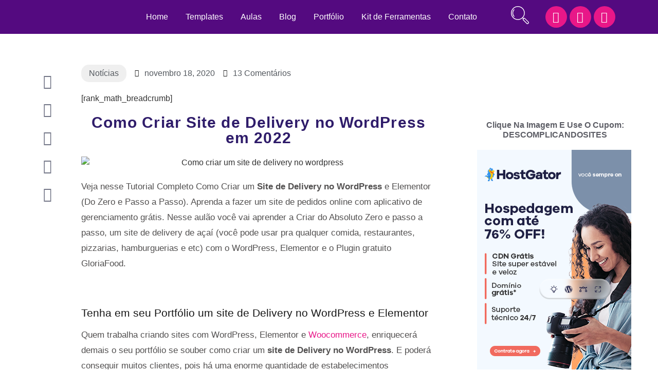

--- FILE ---
content_type: text/html; charset=UTF-8
request_url: https://descomplicandosites.com/site-de-delivery-no-wordpress/
body_size: 17938
content:
<!doctype html>
<html lang="pt-BR">
<head>
	<meta charset="UTF-8">
	<meta name="viewport" content="width=device-width, initial-scale=1">
	<link rel="profile" href="https://gmpg.org/xfn/11">
	<title>Como Criar Site de Delivery no WordPress em 2022 &#8211; Descomplicando Sites</title>
<meta name='robots' content='max-image-preview:large' />
<link rel="alternate" type="application/rss+xml" title="Feed para Descomplicando Sites &raquo;" href="https://descomplicandosites.com/feed/" />
<link rel="alternate" type="application/rss+xml" title="Feed de comentários para Descomplicando Sites &raquo;" href="https://descomplicandosites.com/comments/feed/" />
<link rel="alternate" type="application/rss+xml" title="Feed de comentários para Descomplicando Sites &raquo; Como Criar Site de Delivery no WordPress em 2022" href="https://descomplicandosites.com/site-de-delivery-no-wordpress/feed/" />
<link id='omgf-preload-0' rel='preload' href='//descomplicandosites.com/wp-content/uploads/omgf/google-fonts-1-mod-8id28/montserrat-normal-400.woff2' as='font' type='font/woff2' crossorigin />
<link id='omgf-preload-1' rel='preload' href='//descomplicandosites.com/wp-content/uploads/omgf/google-fonts-1-mod-8id28/montserrat-italic-400.woff2' as='font' type='font/woff2' crossorigin />
<link id='omgf-preload-2' rel='preload' href='//descomplicandosites.com/wp-content/uploads/omgf/google-fonts-1-mod-8id28/montserrat-normal-500.woff2' as='font' type='font/woff2' crossorigin />
<link id='omgf-preload-3' rel='preload' href='//descomplicandosites.com/wp-content/uploads/omgf/google-fonts-1-mod-8id28/montserrat-italic-500.woff2' as='font' type='font/woff2' crossorigin />
<link id='omgf-preload-4' rel='preload' href='//descomplicandosites.com/wp-content/uploads/omgf/google-fonts-1-mod-8id28/montserrat-normal-600.woff2' as='font' type='font/woff2' crossorigin />
<link id='omgf-preload-5' rel='preload' href='//descomplicandosites.com/wp-content/uploads/omgf/google-fonts-1-mod-8id28/montserrat-italic-600.woff2' as='font' type='font/woff2' crossorigin />
<link id='omgf-preload-6' rel='preload' href='//descomplicandosites.com/wp-content/uploads/omgf/google-fonts-1-mod-8id28/montserrat-normal-700.woff2' as='font' type='font/woff2' crossorigin />
<link id='omgf-preload-7' rel='preload' href='//descomplicandosites.com/wp-content/uploads/omgf/google-fonts-1-mod-8id28/montserrat-italic-700.woff2' as='font' type='font/woff2' crossorigin />
<link id='omgf-preload-8' rel='preload' href='//descomplicandosites.com/wp-content/uploads/omgf/google-fonts-1-mod-8id28/montserrat-normal-800.woff2' as='font' type='font/woff2' crossorigin />
<link id='omgf-preload-9' rel='preload' href='//descomplicandosites.com/wp-content/uploads/omgf/google-fonts-1-mod-8id28/montserrat-italic-800.woff2' as='font' type='font/woff2' crossorigin />
<link id='omgf-preload-10' rel='preload' href='//descomplicandosites.com/wp-content/uploads/omgf/google-fonts-1-mod-8id28/fredoka-one-normal-400.woff2' as='font' type='font/woff2' crossorigin />
<link id='omgf-preload-11' rel='preload' href='//descomplicandosites.com/wp-content/uploads/omgf/google-fonts-1-mod-8id28/poppins-italic-200.woff2' as='font' type='font/woff2' crossorigin />
<link id='omgf-preload-12' rel='preload' href='//descomplicandosites.com/wp-content/uploads/omgf/google-fonts-1-mod-8id28/poppins-normal-300.woff2' as='font' type='font/woff2' crossorigin />
<link id='omgf-preload-13' rel='preload' href='//descomplicandosites.com/wp-content/uploads/omgf/google-fonts-1-mod-8id28/poppins-italic-300.woff2' as='font' type='font/woff2' crossorigin />
<link id='omgf-preload-14' rel='preload' href='//descomplicandosites.com/wp-content/uploads/omgf/google-fonts-1-mod-8id28/poppins-normal-400.woff2' as='font' type='font/woff2' crossorigin />
<link id='omgf-preload-15' rel='preload' href='//descomplicandosites.com/wp-content/uploads/omgf/google-fonts-1-mod-8id28/poppins-italic-400.woff2' as='font' type='font/woff2' crossorigin />
<link id='omgf-preload-16' rel='preload' href='//descomplicandosites.com/wp-content/uploads/omgf/google-fonts-1-mod-8id28/poppins-normal-500.woff2' as='font' type='font/woff2' crossorigin />
<link id='omgf-preload-17' rel='preload' href='//descomplicandosites.com/wp-content/uploads/omgf/google-fonts-1-mod-8id28/poppins-italic-500.woff2' as='font' type='font/woff2' crossorigin />
<link id='omgf-preload-18' rel='preload' href='//descomplicandosites.com/wp-content/uploads/omgf/google-fonts-1-mod-8id28/poppins-normal-600.woff2' as='font' type='font/woff2' crossorigin />
<link id='omgf-preload-19' rel='preload' href='//descomplicandosites.com/wp-content/uploads/omgf/google-fonts-1-mod-8id28/poppins-italic-600.woff2' as='font' type='font/woff2' crossorigin />
<link id='omgf-preload-20' rel='preload' href='//descomplicandosites.com/wp-content/uploads/omgf/google-fonts-1-mod-8id28/poppins-normal-700.woff2' as='font' type='font/woff2' crossorigin />
<link id='omgf-preload-21' rel='preload' href='//descomplicandosites.com/wp-content/uploads/omgf/google-fonts-1-mod-8id28/poppins-italic-700.woff2' as='font' type='font/woff2' crossorigin />
<link id='omgf-preload-22' rel='preload' href='//descomplicandosites.com/wp-content/uploads/omgf/google-fonts-1-mod-8id28/poppins-normal-800.woff2' as='font' type='font/woff2' crossorigin />
<link id='omgf-preload-23' rel='preload' href='//descomplicandosites.com/wp-content/uploads/omgf/google-fonts-1-mod-8id28/poppins-italic-800.woff2' as='font' type='font/woff2' crossorigin />
<style id='wp-emoji-styles-inline-css'>

	img.wp-smiley, img.emoji {
		display: inline !important;
		border: none !important;
		box-shadow: none !important;
		height: 1em !important;
		width: 1em !important;
		margin: 0 0.07em !important;
		vertical-align: -0.1em !important;
		background: none !important;
		padding: 0 !important;
	}
</style>
<link rel='stylesheet' id='wp-block-library-css' href='https://descomplicandosites.com/wp-includes/css/dist/block-library/style.min.css?ver=6.6.1' media='all' />
<link rel='stylesheet' id='dashicons-css' href='https://descomplicandosites.com/wp-includes/css/dashicons.min.css?ver=6.6.1' media='all' />
<link rel='stylesheet' id='htmega-block-common-style-css' href='https://descomplicandosites.com/wp-content/plugins/ht-mega-for-elementor/htmega-blocks/src/assets/css/common-style.css?ver=2.4.6' media='all' />
<link rel='stylesheet' id='slick-css' href='https://descomplicandosites.com/wp-content/plugins/ht-mega-for-elementor/assets/css/slick.min.css?ver=2.4.6' media='all' />
<link rel='stylesheet' id='htmega-block-fontawesome-css' href='https://descomplicandosites.com/wp-content/plugins/ht-mega-for-elementor/admin/assets/extensions/ht-menu/css/font-awesome.min.css?ver=2.4.6' media='all' />
<link rel='stylesheet' id='htmega-block-style-css' href='https://descomplicandosites.com/wp-content/plugins/ht-mega-for-elementor/htmega-blocks/build/style-blocks-htmega.css?ver=2.4.6' media='all' />
<style id='classic-theme-styles-inline-css'>
/*! This file is auto-generated */
.wp-block-button__link{color:#fff;background-color:#32373c;border-radius:9999px;box-shadow:none;text-decoration:none;padding:calc(.667em + 2px) calc(1.333em + 2px);font-size:1.125em}.wp-block-file__button{background:#32373c;color:#fff;text-decoration:none}
</style>
<style id='global-styles-inline-css'>
:root{--wp--preset--aspect-ratio--square: 1;--wp--preset--aspect-ratio--4-3: 4/3;--wp--preset--aspect-ratio--3-4: 3/4;--wp--preset--aspect-ratio--3-2: 3/2;--wp--preset--aspect-ratio--2-3: 2/3;--wp--preset--aspect-ratio--16-9: 16/9;--wp--preset--aspect-ratio--9-16: 9/16;--wp--preset--color--black: #000000;--wp--preset--color--cyan-bluish-gray: #abb8c3;--wp--preset--color--white: #ffffff;--wp--preset--color--pale-pink: #f78da7;--wp--preset--color--vivid-red: #cf2e2e;--wp--preset--color--luminous-vivid-orange: #ff6900;--wp--preset--color--luminous-vivid-amber: #fcb900;--wp--preset--color--light-green-cyan: #7bdcb5;--wp--preset--color--vivid-green-cyan: #00d084;--wp--preset--color--pale-cyan-blue: #8ed1fc;--wp--preset--color--vivid-cyan-blue: #0693e3;--wp--preset--color--vivid-purple: #9b51e0;--wp--preset--gradient--vivid-cyan-blue-to-vivid-purple: linear-gradient(135deg,rgba(6,147,227,1) 0%,rgb(155,81,224) 100%);--wp--preset--gradient--light-green-cyan-to-vivid-green-cyan: linear-gradient(135deg,rgb(122,220,180) 0%,rgb(0,208,130) 100%);--wp--preset--gradient--luminous-vivid-amber-to-luminous-vivid-orange: linear-gradient(135deg,rgba(252,185,0,1) 0%,rgba(255,105,0,1) 100%);--wp--preset--gradient--luminous-vivid-orange-to-vivid-red: linear-gradient(135deg,rgba(255,105,0,1) 0%,rgb(207,46,46) 100%);--wp--preset--gradient--very-light-gray-to-cyan-bluish-gray: linear-gradient(135deg,rgb(238,238,238) 0%,rgb(169,184,195) 100%);--wp--preset--gradient--cool-to-warm-spectrum: linear-gradient(135deg,rgb(74,234,220) 0%,rgb(151,120,209) 20%,rgb(207,42,186) 40%,rgb(238,44,130) 60%,rgb(251,105,98) 80%,rgb(254,248,76) 100%);--wp--preset--gradient--blush-light-purple: linear-gradient(135deg,rgb(255,206,236) 0%,rgb(152,150,240) 100%);--wp--preset--gradient--blush-bordeaux: linear-gradient(135deg,rgb(254,205,165) 0%,rgb(254,45,45) 50%,rgb(107,0,62) 100%);--wp--preset--gradient--luminous-dusk: linear-gradient(135deg,rgb(255,203,112) 0%,rgb(199,81,192) 50%,rgb(65,88,208) 100%);--wp--preset--gradient--pale-ocean: linear-gradient(135deg,rgb(255,245,203) 0%,rgb(182,227,212) 50%,rgb(51,167,181) 100%);--wp--preset--gradient--electric-grass: linear-gradient(135deg,rgb(202,248,128) 0%,rgb(113,206,126) 100%);--wp--preset--gradient--midnight: linear-gradient(135deg,rgb(2,3,129) 0%,rgb(40,116,252) 100%);--wp--preset--font-size--small: 13px;--wp--preset--font-size--medium: 20px;--wp--preset--font-size--large: 36px;--wp--preset--font-size--x-large: 42px;--wp--preset--spacing--20: 0.44rem;--wp--preset--spacing--30: 0.67rem;--wp--preset--spacing--40: 1rem;--wp--preset--spacing--50: 1.5rem;--wp--preset--spacing--60: 2.25rem;--wp--preset--spacing--70: 3.38rem;--wp--preset--spacing--80: 5.06rem;--wp--preset--shadow--natural: 6px 6px 9px rgba(0, 0, 0, 0.2);--wp--preset--shadow--deep: 12px 12px 50px rgba(0, 0, 0, 0.4);--wp--preset--shadow--sharp: 6px 6px 0px rgba(0, 0, 0, 0.2);--wp--preset--shadow--outlined: 6px 6px 0px -3px rgba(255, 255, 255, 1), 6px 6px rgba(0, 0, 0, 1);--wp--preset--shadow--crisp: 6px 6px 0px rgba(0, 0, 0, 1);}:where(.is-layout-flex){gap: 0.5em;}:where(.is-layout-grid){gap: 0.5em;}body .is-layout-flex{display: flex;}.is-layout-flex{flex-wrap: wrap;align-items: center;}.is-layout-flex > :is(*, div){margin: 0;}body .is-layout-grid{display: grid;}.is-layout-grid > :is(*, div){margin: 0;}:where(.wp-block-columns.is-layout-flex){gap: 2em;}:where(.wp-block-columns.is-layout-grid){gap: 2em;}:where(.wp-block-post-template.is-layout-flex){gap: 1.25em;}:where(.wp-block-post-template.is-layout-grid){gap: 1.25em;}.has-black-color{color: var(--wp--preset--color--black) !important;}.has-cyan-bluish-gray-color{color: var(--wp--preset--color--cyan-bluish-gray) !important;}.has-white-color{color: var(--wp--preset--color--white) !important;}.has-pale-pink-color{color: var(--wp--preset--color--pale-pink) !important;}.has-vivid-red-color{color: var(--wp--preset--color--vivid-red) !important;}.has-luminous-vivid-orange-color{color: var(--wp--preset--color--luminous-vivid-orange) !important;}.has-luminous-vivid-amber-color{color: var(--wp--preset--color--luminous-vivid-amber) !important;}.has-light-green-cyan-color{color: var(--wp--preset--color--light-green-cyan) !important;}.has-vivid-green-cyan-color{color: var(--wp--preset--color--vivid-green-cyan) !important;}.has-pale-cyan-blue-color{color: var(--wp--preset--color--pale-cyan-blue) !important;}.has-vivid-cyan-blue-color{color: var(--wp--preset--color--vivid-cyan-blue) !important;}.has-vivid-purple-color{color: var(--wp--preset--color--vivid-purple) !important;}.has-black-background-color{background-color: var(--wp--preset--color--black) !important;}.has-cyan-bluish-gray-background-color{background-color: var(--wp--preset--color--cyan-bluish-gray) !important;}.has-white-background-color{background-color: var(--wp--preset--color--white) !important;}.has-pale-pink-background-color{background-color: var(--wp--preset--color--pale-pink) !important;}.has-vivid-red-background-color{background-color: var(--wp--preset--color--vivid-red) !important;}.has-luminous-vivid-orange-background-color{background-color: var(--wp--preset--color--luminous-vivid-orange) !important;}.has-luminous-vivid-amber-background-color{background-color: var(--wp--preset--color--luminous-vivid-amber) !important;}.has-light-green-cyan-background-color{background-color: var(--wp--preset--color--light-green-cyan) !important;}.has-vivid-green-cyan-background-color{background-color: var(--wp--preset--color--vivid-green-cyan) !important;}.has-pale-cyan-blue-background-color{background-color: var(--wp--preset--color--pale-cyan-blue) !important;}.has-vivid-cyan-blue-background-color{background-color: var(--wp--preset--color--vivid-cyan-blue) !important;}.has-vivid-purple-background-color{background-color: var(--wp--preset--color--vivid-purple) !important;}.has-black-border-color{border-color: var(--wp--preset--color--black) !important;}.has-cyan-bluish-gray-border-color{border-color: var(--wp--preset--color--cyan-bluish-gray) !important;}.has-white-border-color{border-color: var(--wp--preset--color--white) !important;}.has-pale-pink-border-color{border-color: var(--wp--preset--color--pale-pink) !important;}.has-vivid-red-border-color{border-color: var(--wp--preset--color--vivid-red) !important;}.has-luminous-vivid-orange-border-color{border-color: var(--wp--preset--color--luminous-vivid-orange) !important;}.has-luminous-vivid-amber-border-color{border-color: var(--wp--preset--color--luminous-vivid-amber) !important;}.has-light-green-cyan-border-color{border-color: var(--wp--preset--color--light-green-cyan) !important;}.has-vivid-green-cyan-border-color{border-color: var(--wp--preset--color--vivid-green-cyan) !important;}.has-pale-cyan-blue-border-color{border-color: var(--wp--preset--color--pale-cyan-blue) !important;}.has-vivid-cyan-blue-border-color{border-color: var(--wp--preset--color--vivid-cyan-blue) !important;}.has-vivid-purple-border-color{border-color: var(--wp--preset--color--vivid-purple) !important;}.has-vivid-cyan-blue-to-vivid-purple-gradient-background{background: var(--wp--preset--gradient--vivid-cyan-blue-to-vivid-purple) !important;}.has-light-green-cyan-to-vivid-green-cyan-gradient-background{background: var(--wp--preset--gradient--light-green-cyan-to-vivid-green-cyan) !important;}.has-luminous-vivid-amber-to-luminous-vivid-orange-gradient-background{background: var(--wp--preset--gradient--luminous-vivid-amber-to-luminous-vivid-orange) !important;}.has-luminous-vivid-orange-to-vivid-red-gradient-background{background: var(--wp--preset--gradient--luminous-vivid-orange-to-vivid-red) !important;}.has-very-light-gray-to-cyan-bluish-gray-gradient-background{background: var(--wp--preset--gradient--very-light-gray-to-cyan-bluish-gray) !important;}.has-cool-to-warm-spectrum-gradient-background{background: var(--wp--preset--gradient--cool-to-warm-spectrum) !important;}.has-blush-light-purple-gradient-background{background: var(--wp--preset--gradient--blush-light-purple) !important;}.has-blush-bordeaux-gradient-background{background: var(--wp--preset--gradient--blush-bordeaux) !important;}.has-luminous-dusk-gradient-background{background: var(--wp--preset--gradient--luminous-dusk) !important;}.has-pale-ocean-gradient-background{background: var(--wp--preset--gradient--pale-ocean) !important;}.has-electric-grass-gradient-background{background: var(--wp--preset--gradient--electric-grass) !important;}.has-midnight-gradient-background{background: var(--wp--preset--gradient--midnight) !important;}.has-small-font-size{font-size: var(--wp--preset--font-size--small) !important;}.has-medium-font-size{font-size: var(--wp--preset--font-size--medium) !important;}.has-large-font-size{font-size: var(--wp--preset--font-size--large) !important;}.has-x-large-font-size{font-size: var(--wp--preset--font-size--x-large) !important;}
:where(.wp-block-post-template.is-layout-flex){gap: 1.25em;}:where(.wp-block-post-template.is-layout-grid){gap: 1.25em;}
:where(.wp-block-columns.is-layout-flex){gap: 2em;}:where(.wp-block-columns.is-layout-grid){gap: 2em;}
:root :where(.wp-block-pullquote){font-size: 1.5em;line-height: 1.6;}
</style>
<link rel='stylesheet' id='htbbootstrap-css' href='https://descomplicandosites.com/wp-content/plugins/ht-mega-for-elementor/assets/css/htbbootstrap.css?ver=2.4.6' media='all' />
<link rel='stylesheet' id='font-awesome-css' href='https://descomplicandosites.com/wp-content/plugins/elementor/assets/lib/font-awesome/css/font-awesome.min.css?ver=4.7.0' media='all' />
<link rel='stylesheet' id='htmega-animation-css' href='https://descomplicandosites.com/wp-content/plugins/ht-mega-for-elementor/assets/css/animation.css?ver=2.4.6' media='all' />
<link rel='stylesheet' id='htmega-keyframes-css' href='https://descomplicandosites.com/wp-content/plugins/ht-mega-for-elementor/assets/css/htmega-keyframes.css?ver=2.4.6' media='all' />
<link rel='stylesheet' id='hello-elementor-css' href='https://descomplicandosites.com/wp-content/themes/hello-elementor/style.min.css?ver=3.1.1' media='all' />
<link rel='stylesheet' id='hello-elementor-theme-style-css' href='https://descomplicandosites.com/wp-content/themes/hello-elementor/theme.min.css?ver=3.1.1' media='all' />
<link rel='stylesheet' id='hello-elementor-header-footer-css' href='https://descomplicandosites.com/wp-content/themes/hello-elementor/header-footer.min.css?ver=3.1.1' media='all' />
<link rel='stylesheet' id='elementor-icons-css' href='https://descomplicandosites.com/wp-content/plugins/elementor/assets/lib/eicons/css/elementor-icons.min.css?ver=5.30.0' media='all' />
<link rel='stylesheet' id='elementor-frontend-css' href='https://descomplicandosites.com/wp-content/plugins/elementor/assets/css/frontend.min.css?ver=3.23.4' media='all' />
<link rel='stylesheet' id='swiper-css' href='https://descomplicandosites.com/wp-content/plugins/elementor/assets/lib/swiper/v8/css/swiper.min.css?ver=8.4.5' media='all' />
<link rel='stylesheet' id='elementor-post-4-css' href='https://descomplicandosites.com/wp-content/uploads/elementor/css/post-4.css?ver=1724032234' media='all' />
<link rel='stylesheet' id='elementor-pro-css' href='https://descomplicandosites.com/wp-content/plugins/elementor-pro/assets/css/frontend.min.css?ver=3.19.3' media='all' />
<link rel='stylesheet' id='font-awesome-5-all-css' href='https://descomplicandosites.com/wp-content/plugins/elementor/assets/lib/font-awesome/css/all.min.css?ver=3.23.4' media='all' />
<link rel='stylesheet' id='font-awesome-4-shim-css' href='https://descomplicandosites.com/wp-content/plugins/elementor/assets/lib/font-awesome/css/v4-shims.min.css?ver=3.23.4' media='all' />
<link rel='stylesheet' id='elementor-global-css' href='https://descomplicandosites.com/wp-content/uploads/elementor/css/global.css?ver=1724032234' media='all' />
<link rel='stylesheet' id='elementor-post-4184-css' href='https://descomplicandosites.com/wp-content/uploads/elementor/css/post-4184.css?ver=1724032234' media='all' />
<link rel='stylesheet' id='elementor-post-4186-css' href='https://descomplicandosites.com/wp-content/uploads/elementor/css/post-4186.css?ver=1724032234' media='all' />
<link rel='stylesheet' id='elementor-post-6379-css' href='https://descomplicandosites.com/wp-content/uploads/elementor/css/post-6379.css?ver=1724060195' media='all' />
<link rel='stylesheet' id='elementor-post-5960-css' href='https://descomplicandosites.com/wp-content/uploads/elementor/css/post-5960.css?ver=1724032234' media='all' />
<link rel='stylesheet' id='google-fonts-1-css' href='//descomplicandosites.com/wp-content/uploads/omgf/google-fonts-1-mod-8id28/google-fonts-1-mod-8id28.css?ver=1652796277' media='all' />
<link rel='stylesheet' id='elementor-icons-shared-0-css' href='https://descomplicandosites.com/wp-content/plugins/elementor/assets/lib/font-awesome/css/fontawesome.min.css?ver=5.15.3' media='all' />
<link rel='stylesheet' id='elementor-icons-fa-solid-css' href='https://descomplicandosites.com/wp-content/plugins/elementor/assets/lib/font-awesome/css/solid.min.css?ver=5.15.3' media='all' />
<link rel='stylesheet' id='elementor-icons-fa-brands-css' href='https://descomplicandosites.com/wp-content/plugins/elementor/assets/lib/font-awesome/css/brands.min.css?ver=5.15.3' media='all' />
<script   src="https://descomplicandosites.com/wp-includes/js/jquery/jquery.min.js?ver=3.7.1" id="jquery-core-js"></script>
<script   src="https://descomplicandosites.com/wp-includes/js/jquery/jquery-migrate.min.js?ver=3.4.1" id="jquery-migrate-js"></script>
<script id="jquery-js-after">
jQuery( function ( $ ) {
            if ( ! ( window.Waypoint ) ) {
                // if Waypoint is not available, then we MUST remove our class from all elements because otherwise BGs will never show
                $('.lazyelementorbackgroundimages').removeClass('lazyelementorbackgroundimages');
                if ( window.console && console.warn ) {
                    console.warn( 'Waypoint library is not loaded so backgrounds lazy loading is turned OFF' );
                }
                return;
            } 
            var lazyelementorbackgroundimages_checkup = function () {
                $('.lazyelementorbackgroundimages').each( function () {
                    var $element = $( this );
                    new Waypoint({
                        element: $element.get( 0 ),
                        handler: function( direction ) {
                            //console.log( [ 'waypoint hit', $element.get( 0 ), $(window).scrollTop(), $element.offset() ] );
                            $element.removeClass('lazyelementorbackgroundimages');
                        },
                        offset: $(window).height()*1.5 // when item is within 1.5x the viewport size, start loading it
                    });
                } );
            };
            lazyelementorbackgroundimages_checkup();
            
            // also run an extra check after a swiper is in the viewport
            $('.swiper-container').each( function () {
                var $element = $( this );
                new Waypoint({
                    element: $element.get( 0 ),
                    handler: function () {
                        $element.find('.lazyelementorbackgroundimages').removeClass('lazyelementorbackgroundimages');
                    },
                    offset: $(window).height()*1.5 // when item is within 1.5x the viewport size, start loading it
                });
            } );
        });
</script>
<script   src="https://descomplicandosites.com/wp-content/plugins/elementor/assets/lib/font-awesome/js/v4-shims.min.js?ver=3.23.4" id="font-awesome-4-shim-js"></script>
<link rel="https://api.w.org/" href="https://descomplicandosites.com/wp-json/" /><link rel="alternate" title="JSON" type="application/json" href="https://descomplicandosites.com/wp-json/wp/v2/posts/1314" /><meta name="generator" content="WordPress 6.6.1" />
<link rel="canonical" href="https://descomplicandosites.com/site-de-delivery-no-wordpress/" />
<link rel='shortlink' href='https://descomplicandosites.com/?p=1314' />
<link rel="alternate" title="oEmbed (JSON)" type="application/json+oembed" href="https://descomplicandosites.com/wp-json/oembed/1.0/embed?url=https%3A%2F%2Fdescomplicandosites.com%2Fsite-de-delivery-no-wordpress%2F" />
<link rel="alternate" title="oEmbed (XML)" type="text/xml+oembed" href="https://descomplicandosites.com/wp-json/oembed/1.0/embed?url=https%3A%2F%2Fdescomplicandosites.com%2Fsite-de-delivery-no-wordpress%2F&#038;format=xml" />
<style>
                .lazyelementorbackgroundimages:not(.elementor-motion-effects-element-type-background) {
                    background-image: none !important; /* lazyload fix for elementor */
                }
            </style><meta name="generator" content="Elementor 3.23.4; features: additional_custom_breakpoints, e_lazyload; settings: css_print_method-external, google_font-enabled, font_display-swap">
<!-- Google Tag Manager -->
<script>(function(w,d,s,l,i){w[l]=w[l]||[];w[l].push({'gtm.start':
new Date().getTime(),event:'gtm.js'});var f=d.getElementsByTagName(s)[0],
j=d.createElement(s),dl=l!='dataLayer'?'&l='+l:'';j.async=true;j.src=
'https://www.googletagmanager.com/gtm.js?id='+i+dl;f.parentNode.insertBefore(j,f);
})(window,document,'script','dataLayer','GTM-M3S98WT');</script>
<!-- End Google Tag Manager -->
			<style>
				.e-con.e-parent:nth-of-type(n+4):not(.e-lazyloaded):not(.e-no-lazyload),
				.e-con.e-parent:nth-of-type(n+4):not(.e-lazyloaded):not(.e-no-lazyload) * {
					background-image: none !important;
				}
				@media screen and (max-height: 1024px) {
					.e-con.e-parent:nth-of-type(n+3):not(.e-lazyloaded):not(.e-no-lazyload),
					.e-con.e-parent:nth-of-type(n+3):not(.e-lazyloaded):not(.e-no-lazyload) * {
						background-image: none !important;
					}
				}
				@media screen and (max-height: 640px) {
					.e-con.e-parent:nth-of-type(n+2):not(.e-lazyloaded):not(.e-no-lazyload),
					.e-con.e-parent:nth-of-type(n+2):not(.e-lazyloaded):not(.e-no-lazyload) * {
						background-image: none !important;
					}
				}
			</style>
			<link rel="icon" href="https://descomplicandosites.com/wp-content/uploads/2020/07/cropped-d-removebg-preview-32x32.png" sizes="32x32" />
<link rel="icon" href="https://descomplicandosites.com/wp-content/uploads/2020/07/cropped-d-removebg-preview-192x192.png" sizes="192x192" />
<link rel="apple-touch-icon" href="https://descomplicandosites.com/wp-content/uploads/2020/07/cropped-d-removebg-preview-180x180.png" />
<meta name="msapplication-TileImage" content="https://descomplicandosites.com/wp-content/uploads/2020/07/cropped-d-removebg-preview-270x270.png" />
		<style id="wp-custom-css">
			p {
    margin-top: 0;
    margin-bottom: 1.9rem !important;
}		</style>
		</head>
<body class="post-template-default single single-post postid-1314 single-format-standard wp-custom-logo elementor-default elementor-kit-4 elementor-page-6379">

<!-- Google Tag Manager (noscript) -->
<noscript><iframe src="https://www.googletagmanager.com/ns.html?id=GTM-M3S98WT"
height="0" width="0" style="display:none;visibility:hidden"></iframe></noscript>
<!-- End Google Tag Manager (noscript) -->

<a class="skip-link screen-reader-text" href="#content">Ir para o conteúdo</a>

		<div data-elementor-type="header" data-elementor-id="4184" class="elementor elementor-4184 elementor-location-header" data-elementor-post-type="elementor_library">
					<section class="elementor-section elementor-top-section elementor-element elementor-element-3ba36725 elementor-section-content-middle elementor-hidden-tablet elementor-hidden-phone elementor-section-boxed elementor-section-height-default elementor-section-height-default" data-id="3ba36725" data-element_type="section" id="menu" data-settings="{&quot;background_background&quot;:&quot;classic&quot;,&quot;sticky&quot;:&quot;top&quot;,&quot;sticky_on&quot;:[&quot;desktop&quot;,&quot;tablet&quot;,&quot;mobile&quot;],&quot;sticky_offset&quot;:0,&quot;sticky_effects_offset&quot;:0}">
						<div class="elementor-container elementor-column-gap-default">
					<div class="elementor-column elementor-col-25 elementor-top-column elementor-element elementor-element-10f556f" data-id="10f556f" data-element_type="column">
			<div class="elementor-widget-wrap elementor-element-populated">
						<div class="elementor-element elementor-element-78ca80db elementor-widget elementor-widget-image" data-id="78ca80db" data-element_type="widget" data-widget_type="image.default">
				<div class="elementor-widget-container">
										<figure class="wp-caption">
											<a href="https://descomplicandosites.com">
							<picture fetchpriority="high" class="attachment-full size-full wp-image-4211">
<source type="image/webp" srcset="https://descomplicandosites.com/wp-content/uploads/2021/08/logo-2.png.webp 400w, https://descomplicandosites.com/wp-content/uploads/2021/08/logo-2-300x117.png.webp 300w" sizes="(max-width: 400px) 100vw, 400px"/>
<img fetchpriority="high" width="400" height="156" src="https://descomplicandosites.com/wp-content/uploads/2021/08/logo-2.png" alt="" srcset="https://descomplicandosites.com/wp-content/uploads/2021/08/logo-2.png 400w, https://descomplicandosites.com/wp-content/uploads/2021/08/logo-2-300x117.png 300w" sizes="(max-width: 400px) 100vw, 400px"/>
</picture>
								</a>
											<figcaption class="widget-image-caption wp-caption-text"></figcaption>
										</figure>
							</div>
				</div>
					</div>
		</div>
				<div class="elementor-column elementor-col-25 elementor-top-column elementor-element elementor-element-434c1b12" data-id="434c1b12" data-element_type="column">
			<div class="elementor-widget-wrap elementor-element-populated">
						<div class="elementor-element elementor-element-2abc6309 elementor-nav-menu--dropdown-tablet elementor-nav-menu__text-align-aside elementor-nav-menu--toggle elementor-nav-menu--burger elementor-widget elementor-widget-nav-menu" data-id="2abc6309" data-element_type="widget" data-settings="{&quot;layout&quot;:&quot;horizontal&quot;,&quot;submenu_icon&quot;:{&quot;value&quot;:&quot;&lt;i class=\&quot;fas fa-caret-down\&quot;&gt;&lt;\/i&gt;&quot;,&quot;library&quot;:&quot;fa-solid&quot;},&quot;toggle&quot;:&quot;burger&quot;}" data-widget_type="nav-menu.default">
				<div class="elementor-widget-container">
						<nav class="elementor-nav-menu--main elementor-nav-menu__container elementor-nav-menu--layout-horizontal e--pointer-none">
				<ul id="menu-1-2abc6309" class="elementor-nav-menu"><li class="menu-item menu-item-type-post_type menu-item-object-page menu-item-home menu-item-21"><a href="https://descomplicandosites.com/" class="elementor-item">Home</a></li>
<li class="menu-item menu-item-type-custom menu-item-object-custom menu-item-7580"><a href="https://templates.descomplicandosites.com/" class="elementor-item">Templates</a></li>
<li class="menu-item menu-item-type-post_type menu-item-object-page current_page_parent menu-item-23"><a href="https://descomplicandosites.com/aulas/" class="elementor-item">Aulas</a></li>
<li class="menu-item menu-item-type-post_type menu-item-object-page menu-item-22"><a href="https://descomplicandosites.com/blog/" class="elementor-item">Blog</a></li>
<li class="menu-item menu-item-type-post_type menu-item-object-page menu-item-27"><a href="https://descomplicandosites.com/sites/" class="elementor-item">Portfólio</a></li>
<li class="menu-item menu-item-type-post_type menu-item-object-page menu-item-26"><a href="https://descomplicandosites.com/kit-de-ferramentas/" class="elementor-item">Kit de Ferramentas</a></li>
<li class="menu-item menu-item-type-post_type menu-item-object-page menu-item-24"><a href="https://descomplicandosites.com/contato/" class="elementor-item">Contato</a></li>
</ul>			</nav>
					<div class="elementor-menu-toggle" role="button" tabindex="0" aria-label="Alternar menu" aria-expanded="false">
			<i aria-hidden="true" role="presentation" class="elementor-menu-toggle__icon--open eicon-menu-bar"></i><i aria-hidden="true" role="presentation" class="elementor-menu-toggle__icon--close eicon-close"></i>			<span class="elementor-screen-only">Menu</span>
		</div>
					<nav class="elementor-nav-menu--dropdown elementor-nav-menu__container" aria-hidden="true">
				<ul id="menu-2-2abc6309" class="elementor-nav-menu"><li class="menu-item menu-item-type-post_type menu-item-object-page menu-item-home menu-item-21"><a href="https://descomplicandosites.com/" class="elementor-item" tabindex="-1">Home</a></li>
<li class="menu-item menu-item-type-custom menu-item-object-custom menu-item-7580"><a href="https://templates.descomplicandosites.com/" class="elementor-item" tabindex="-1">Templates</a></li>
<li class="menu-item menu-item-type-post_type menu-item-object-page current_page_parent menu-item-23"><a href="https://descomplicandosites.com/aulas/" class="elementor-item" tabindex="-1">Aulas</a></li>
<li class="menu-item menu-item-type-post_type menu-item-object-page menu-item-22"><a href="https://descomplicandosites.com/blog/" class="elementor-item" tabindex="-1">Blog</a></li>
<li class="menu-item menu-item-type-post_type menu-item-object-page menu-item-27"><a href="https://descomplicandosites.com/sites/" class="elementor-item" tabindex="-1">Portfólio</a></li>
<li class="menu-item menu-item-type-post_type menu-item-object-page menu-item-26"><a href="https://descomplicandosites.com/kit-de-ferramentas/" class="elementor-item" tabindex="-1">Kit de Ferramentas</a></li>
<li class="menu-item menu-item-type-post_type menu-item-object-page menu-item-24"><a href="https://descomplicandosites.com/contato/" class="elementor-item" tabindex="-1">Contato</a></li>
</ul>			</nav>
				</div>
				</div>
					</div>
		</div>
				<div class="elementor-column elementor-col-25 elementor-top-column elementor-element elementor-element-7532b645" data-id="7532b645" data-element_type="column">
			<div class="elementor-widget-wrap elementor-element-populated">
						<div class="elementor-element elementor-element-363434c1 elementor-view-default elementor-widget elementor-widget-icon" data-id="363434c1" data-element_type="widget" data-widget_type="icon.default">
				<div class="elementor-widget-container">
					<div class="elementor-icon-wrapper">
			<a class="elementor-icon" href="#elementor-action%3Aaction%3Dpopup%3Aopen%26settings%3DeyJpZCI6IjQxODgiLCJ0b2dnbGUiOmZhbHNlfQ%3D%3D">
			<svg xmlns="http://www.w3.org/2000/svg" xmlns:xlink="http://www.w3.org/1999/xlink" xmlns:svgjs="http://svgjs.com/svgjs" width="512" height="512" x="0" y="0" viewBox="0 0 396.819 396.819" style="enable-background:new 0 0 512 512" xml:space="preserve" class=""><g transform="matrix(-1,0,0,1,396.8190326690674,0)"><g xmlns="http://www.w3.org/2000/svg">	<g>		<path d="M352.103,44.679c-59.237-59.401-155.412-59.535-214.813-0.298c-57.316,57.157-59.741,149.218-5.515,209.314l-11.6,11.6    c-9.372-9.373-24.568-9.375-33.941-0.003c-0.001,0.001-0.002,0.002-0.003,0.003l-79.2,79.2    c-9.373,9.372-9.375,24.568-0.003,33.941c0.001,0.001,0.002,0.002,0.003,0.003l11.312,11.312c9.372,9.369,24.564,9.369,33.936,0    l79.2-79.2c9.373-9.372,9.375-24.568,0.003-33.941c-0.001-0.001-0.002-0.002-0.003-0.003l11.6-11.6    c62.24,56.247,158.292,51.388,214.539-10.851C411.948,194.037,409.521,101.856,352.103,44.679z M120.175,299.231l-79.2,79.2    c-3.124,3.123-8.188,3.123-11.312,0l-11.312-11.32c-3.118-3.123-3.118-8.181,0-11.304l79.2-79.2c3.164-3.025,8.148-3.025,11.312,0    l11.312,11.32C123.293,291.05,123.293,296.108,120.175,299.231z M340.799,248.327c-53.112,53.11-139.223,53.109-192.333-0.003    s-53.109-139.223,0.003-192.333c53.111-53.109,139.219-53.109,192.33,0C393.824,109.139,393.824,195.179,340.799,248.327z" fill="#ffffff" data-original="#000000" style="" class=""></path>	</g></g><g xmlns="http://www.w3.org/2000/svg">	<g>		<path d="M329.479,67.303L329.479,67.303l-11.312,11.312c40.545,40.644,40.545,106.436,0,147.08l11.312,11.312    C376.275,190.117,376.275,114.193,329.479,67.303z" fill="#ffffff" data-original="#000000" style="" class=""></path>	</g></g><g xmlns="http://www.w3.org/2000/svg"></g><g xmlns="http://www.w3.org/2000/svg"></g><g xmlns="http://www.w3.org/2000/svg"></g><g xmlns="http://www.w3.org/2000/svg"></g><g xmlns="http://www.w3.org/2000/svg"></g><g xmlns="http://www.w3.org/2000/svg"></g><g xmlns="http://www.w3.org/2000/svg"></g><g xmlns="http://www.w3.org/2000/svg"></g><g xmlns="http://www.w3.org/2000/svg"></g><g xmlns="http://www.w3.org/2000/svg"></g><g xmlns="http://www.w3.org/2000/svg"></g><g xmlns="http://www.w3.org/2000/svg"></g><g xmlns="http://www.w3.org/2000/svg"></g><g xmlns="http://www.w3.org/2000/svg"></g><g xmlns="http://www.w3.org/2000/svg"></g></g></svg>			</a>
		</div>
				</div>
				</div>
					</div>
		</div>
				<div class="elementor-column elementor-col-25 elementor-top-column elementor-element elementor-element-b9ca6b8" data-id="b9ca6b8" data-element_type="column">
			<div class="elementor-widget-wrap elementor-element-populated">
						<div class="elementor-element elementor-element-24723ccf elementor-shape-circle elementor-grid-0 e-grid-align-center elementor-widget elementor-widget-social-icons" data-id="24723ccf" data-element_type="widget" data-widget_type="social-icons.default">
				<div class="elementor-widget-container">
					<div class="elementor-social-icons-wrapper elementor-grid">
							<span class="elementor-grid-item">
					<a class="elementor-icon elementor-social-icon elementor-social-icon-youtube elementor-repeater-item-6560470" href="https://www.youtube.com/channel/UCT-L4MSL9B9nOOk_WuhKlFQ?sub_confirmation=1" target="_blank" rel="nofollow">
						<span class="elementor-screen-only">Youtube</span>
						<i class="fab fa-youtube"></i>					</a>
				</span>
							<span class="elementor-grid-item">
					<a class="elementor-icon elementor-social-icon elementor-social-icon-telegram elementor-repeater-item-34a9295" href="https://www.instagram.com/descomplicandosites/" target="_blank" rel="nofollow">
						<span class="elementor-screen-only">Telegram</span>
						<i class="fab fa-telegram"></i>					</a>
				</span>
							<span class="elementor-grid-item">
					<a class="elementor-icon elementor-social-icon elementor-social-icon-instagram elementor-repeater-item-920287c" href="https://www.instagram.com/descomplicandosites/" target="_blank" rel="nofollow">
						<span class="elementor-screen-only">Instagram</span>
						<i class="fab fa-instagram"></i>					</a>
				</span>
					</div>
				</div>
				</div>
					</div>
		</div>
					</div>
		</section>
				<section class="elementor-section elementor-top-section elementor-element elementor-element-0dc10fb elementor-section-content-middle elementor-hidden-desktop elementor-section-boxed elementor-section-height-default elementor-section-height-default" data-id="0dc10fb" data-element_type="section" data-settings="{&quot;background_background&quot;:&quot;classic&quot;,&quot;sticky&quot;:&quot;top&quot;,&quot;sticky_on&quot;:[&quot;desktop&quot;,&quot;tablet&quot;,&quot;mobile&quot;],&quot;sticky_offset&quot;:0,&quot;sticky_effects_offset&quot;:0}">
						<div class="elementor-container elementor-column-gap-default">
					<div class="elementor-column elementor-col-33 elementor-top-column elementor-element elementor-element-bf8e201" data-id="bf8e201" data-element_type="column">
			<div class="elementor-widget-wrap elementor-element-populated">
						<div class="elementor-element elementor-element-cf97656 elementor-nav-menu--stretch elementor-nav-menu--dropdown-tablet elementor-nav-menu__text-align-aside elementor-nav-menu--toggle elementor-nav-menu--burger elementor-widget elementor-widget-nav-menu" data-id="cf97656" data-element_type="widget" data-settings="{&quot;full_width&quot;:&quot;stretch&quot;,&quot;layout&quot;:&quot;horizontal&quot;,&quot;submenu_icon&quot;:{&quot;value&quot;:&quot;&lt;i class=\&quot;fas fa-caret-down\&quot;&gt;&lt;\/i&gt;&quot;,&quot;library&quot;:&quot;fa-solid&quot;},&quot;toggle&quot;:&quot;burger&quot;}" data-widget_type="nav-menu.default">
				<div class="elementor-widget-container">
						<nav class="elementor-nav-menu--main elementor-nav-menu__container elementor-nav-menu--layout-horizontal e--pointer-none">
				<ul id="menu-1-cf97656" class="elementor-nav-menu"><li class="menu-item menu-item-type-post_type menu-item-object-page menu-item-home menu-item-21"><a href="https://descomplicandosites.com/" class="elementor-item">Home</a></li>
<li class="menu-item menu-item-type-custom menu-item-object-custom menu-item-7580"><a href="https://templates.descomplicandosites.com/" class="elementor-item">Templates</a></li>
<li class="menu-item menu-item-type-post_type menu-item-object-page current_page_parent menu-item-23"><a href="https://descomplicandosites.com/aulas/" class="elementor-item">Aulas</a></li>
<li class="menu-item menu-item-type-post_type menu-item-object-page menu-item-22"><a href="https://descomplicandosites.com/blog/" class="elementor-item">Blog</a></li>
<li class="menu-item menu-item-type-post_type menu-item-object-page menu-item-27"><a href="https://descomplicandosites.com/sites/" class="elementor-item">Portfólio</a></li>
<li class="menu-item menu-item-type-post_type menu-item-object-page menu-item-26"><a href="https://descomplicandosites.com/kit-de-ferramentas/" class="elementor-item">Kit de Ferramentas</a></li>
<li class="menu-item menu-item-type-post_type menu-item-object-page menu-item-24"><a href="https://descomplicandosites.com/contato/" class="elementor-item">Contato</a></li>
</ul>			</nav>
					<div class="elementor-menu-toggle" role="button" tabindex="0" aria-label="Alternar menu" aria-expanded="false">
			<i aria-hidden="true" role="presentation" class="elementor-menu-toggle__icon--open eicon-menu-bar"></i><i aria-hidden="true" role="presentation" class="elementor-menu-toggle__icon--close eicon-close"></i>			<span class="elementor-screen-only">Menu</span>
		</div>
					<nav class="elementor-nav-menu--dropdown elementor-nav-menu__container" aria-hidden="true">
				<ul id="menu-2-cf97656" class="elementor-nav-menu"><li class="menu-item menu-item-type-post_type menu-item-object-page menu-item-home menu-item-21"><a href="https://descomplicandosites.com/" class="elementor-item" tabindex="-1">Home</a></li>
<li class="menu-item menu-item-type-custom menu-item-object-custom menu-item-7580"><a href="https://templates.descomplicandosites.com/" class="elementor-item" tabindex="-1">Templates</a></li>
<li class="menu-item menu-item-type-post_type menu-item-object-page current_page_parent menu-item-23"><a href="https://descomplicandosites.com/aulas/" class="elementor-item" tabindex="-1">Aulas</a></li>
<li class="menu-item menu-item-type-post_type menu-item-object-page menu-item-22"><a href="https://descomplicandosites.com/blog/" class="elementor-item" tabindex="-1">Blog</a></li>
<li class="menu-item menu-item-type-post_type menu-item-object-page menu-item-27"><a href="https://descomplicandosites.com/sites/" class="elementor-item" tabindex="-1">Portfólio</a></li>
<li class="menu-item menu-item-type-post_type menu-item-object-page menu-item-26"><a href="https://descomplicandosites.com/kit-de-ferramentas/" class="elementor-item" tabindex="-1">Kit de Ferramentas</a></li>
<li class="menu-item menu-item-type-post_type menu-item-object-page menu-item-24"><a href="https://descomplicandosites.com/contato/" class="elementor-item" tabindex="-1">Contato</a></li>
</ul>			</nav>
				</div>
				</div>
					</div>
		</div>
				<div class="elementor-column elementor-col-33 elementor-top-column elementor-element elementor-element-64f01b3" data-id="64f01b3" data-element_type="column">
			<div class="elementor-widget-wrap elementor-element-populated">
						<div class="elementor-element elementor-element-2ec49e1 elementor-widget elementor-widget-image" data-id="2ec49e1" data-element_type="widget" data-widget_type="image.default">
				<div class="elementor-widget-container">
														<a href="https://descomplicandosites.com/">
							<picture title="logo.png" loading="lazy">
<source type="image/webp" srcset="https://descomplicandosites.com/wp-content/uploads/2021/08/logo-2.png.webp"/>
<img width="400" height="156" src="https://descomplicandosites.com/wp-content/uploads/2021/08/logo-2.png" alt="logo.png" loading="lazy"/>
</picture>
								</a>
													</div>
				</div>
					</div>
		</div>
				<div class="elementor-column elementor-col-33 elementor-top-column elementor-element elementor-element-06af6c9" data-id="06af6c9" data-element_type="column">
			<div class="elementor-widget-wrap elementor-element-populated">
						<div class="elementor-element elementor-element-9b054d6 elementor-view-default elementor-widget elementor-widget-icon" data-id="9b054d6" data-element_type="widget" data-widget_type="icon.default">
				<div class="elementor-widget-container">
					<div class="elementor-icon-wrapper">
			<a class="elementor-icon" href="https://descomplicandosites.com/">
			<svg xmlns="http://www.w3.org/2000/svg" height="512pt" viewBox="0 0 512 512" width="512pt"><path d="m498.195312 222.695312c-.011718-.011718-.023437-.023437-.035156-.035156l-208.855468-208.847656c-8.902344-8.90625-20.738282-13.8125-33.328126-13.8125-12.589843 0-24.425781 4.902344-33.332031 13.808594l-208.746093 208.742187c-.070313.070313-.140626.144531-.210938.214844-18.28125 18.386719-18.25 48.21875.089844 66.558594 8.378906 8.382812 19.445312 13.238281 31.277344 13.746093.480468.046876.964843.070313 1.453124.070313h8.324219v153.699219c0 30.414062 24.746094 55.160156 55.167969 55.160156h81.710938c8.28125 0 15-6.714844 15-15v-120.5c0-13.878906 11.289062-25.167969 25.167968-25.167969h48.195313c13.878906 0 25.167969 11.289063 25.167969 25.167969v120.5c0 8.285156 6.714843 15 15 15h81.710937c30.421875 0 55.167969-24.746094 55.167969-55.160156v-153.699219h7.71875c12.585937 0 24.421875-4.902344 33.332031-13.808594 18.359375-18.371093 18.367187-48.253906.023437-66.636719zm0 0"></path></svg>			</a>
		</div>
				</div>
				</div>
					</div>
		</div>
					</div>
		</section>
				</div>
				<div data-elementor-type="single-post" data-elementor-id="6379" class="elementor elementor-6379 elementor-location-single post-1314 post type-post status-publish format-standard has-post-thumbnail hentry category-site-de-delivery category-sites-completos" data-elementor-post-type="elementor_library">
					<section class="elementor-section elementor-top-section elementor-element elementor-element-15512fe0 elementor-section-boxed elementor-section-height-default elementor-section-height-default" data-id="15512fe0" data-element_type="section">
						<div class="elementor-container elementor-column-gap-default">
					<div class="elementor-column elementor-col-33 elementor-top-column elementor-element elementor-element-7d9295b6" data-id="7d9295b6" data-element_type="column">
			<div class="elementor-widget-wrap elementor-element-populated">
						<section class="elementor-section elementor-inner-section elementor-element elementor-element-48d68e7b elementor-hidden-tablet elementor-hidden-mobile elementor-section-boxed elementor-section-height-default elementor-section-height-default" data-id="48d68e7b" data-element_type="section" data-settings="{&quot;sticky&quot;:&quot;top&quot;,&quot;sticky_offset&quot;:94,&quot;sticky_on&quot;:[&quot;desktop&quot;,&quot;tablet&quot;,&quot;mobile&quot;],&quot;sticky_effects_offset&quot;:0}">
						<div class="elementor-container elementor-column-gap-default">
					<div class="elementor-column elementor-col-100 elementor-inner-column elementor-element elementor-element-3003213c" data-id="3003213c" data-element_type="column">
			<div class="elementor-widget-wrap elementor-element-populated">
						<div class="elementor-element elementor-element-d67a754 elementor-share-buttons--view-icon elementor-share-buttons--skin-minimal elementor-share-buttons--color-custom elementor-share-buttons--shape-square elementor-grid-0 elementor-widget elementor-widget-share-buttons" data-id="d67a754" data-element_type="widget" data-widget_type="share-buttons.default">
				<div class="elementor-widget-container">
					<div class="elementor-grid">
								<div class="elementor-grid-item">
						<div
							class="elementor-share-btn elementor-share-btn_facebook"
							role="button"
							tabindex="0"
							aria-label="Compartilhar no facebook"
						>
															<span class="elementor-share-btn__icon">
								<i class="fab fa-facebook" aria-hidden="true"></i>							</span>
																				</div>
					</div>
									<div class="elementor-grid-item">
						<div
							class="elementor-share-btn elementor-share-btn_twitter"
							role="button"
							tabindex="0"
							aria-label="Compartilhar no twitter"
						>
															<span class="elementor-share-btn__icon">
								<i class="fab fa-twitter" aria-hidden="true"></i>							</span>
																				</div>
					</div>
									<div class="elementor-grid-item">
						<div
							class="elementor-share-btn elementor-share-btn_linkedin"
							role="button"
							tabindex="0"
							aria-label="Compartilhar no linkedin"
						>
															<span class="elementor-share-btn__icon">
								<i class="fab fa-linkedin" aria-hidden="true"></i>							</span>
																				</div>
					</div>
									<div class="elementor-grid-item">
						<div
							class="elementor-share-btn elementor-share-btn_telegram"
							role="button"
							tabindex="0"
							aria-label="Compartilhar no telegram"
						>
															<span class="elementor-share-btn__icon">
								<i class="fab fa-telegram" aria-hidden="true"></i>							</span>
																				</div>
					</div>
									<div class="elementor-grid-item">
						<div
							class="elementor-share-btn elementor-share-btn_whatsapp"
							role="button"
							tabindex="0"
							aria-label="Compartilhar no whatsapp"
						>
															<span class="elementor-share-btn__icon">
								<i class="fab fa-whatsapp" aria-hidden="true"></i>							</span>
																				</div>
					</div>
						</div>
				</div>
				</div>
					</div>
		</div>
					</div>
		</section>
					</div>
		</div>
				<div class="elementor-column elementor-col-33 elementor-top-column elementor-element elementor-element-3d13f30f" data-id="3d13f30f" data-element_type="column">
			<div class="elementor-widget-wrap elementor-element-populated">
						<div class="elementor-element elementor-element-4563c731 elementor-mobile-align-center elementor-widget elementor-widget-post-info" data-id="4563c731" data-element_type="widget" data-widget_type="post-info.default">
				<div class="elementor-widget-container">
					<ul class="elementor-inline-items elementor-icon-list-items elementor-post-info">
								<li class="elementor-icon-list-item elementor-repeater-item-b16031a elementor-inline-item">
						<a href="https://projetos.descomplicandosites.com/noticias/ultimas-noticias/">
														<span class="elementor-icon-list-text elementor-post-info__item elementor-post-info__item--type-custom">
										Notícias 					</span>
									</a>
				</li>
				<li class="elementor-icon-list-item elementor-repeater-item-29eb960 elementor-inline-item" itemprop="datePublished">
						<a href="https://descomplicandosites.com/2020/11/18/">
											<span class="elementor-icon-list-icon">
								<i aria-hidden="true" class="fas fa-calendar"></i>							</span>
									<span class="elementor-icon-list-text elementor-post-info__item elementor-post-info__item--type-date">
										novembro 18, 2020					</span>
									</a>
				</li>
				<li class="elementor-icon-list-item elementor-repeater-item-ed0c881 elementor-inline-item" itemprop="commentCount">
						<a href="https://descomplicandosites.com/site-de-delivery-no-wordpress/#comments">
											<span class="elementor-icon-list-icon">
								<i aria-hidden="true" class="far fa-comment-dots"></i>							</span>
									<span class="elementor-icon-list-text elementor-post-info__item elementor-post-info__item--type-comments">
										13 Comentários					</span>
									</a>
				</li>
				</ul>
				</div>
				</div>
				<div class="elementor-element elementor-element-3fb1dd9 elementor-widget elementor-widget-shortcode" data-id="3fb1dd9" data-element_type="widget" data-widget_type="shortcode.default">
				<div class="elementor-widget-container">
					<div class="elementor-shortcode">[rank_math_breadcrumb]</div>
				</div>
				</div>
				<div class="elementor-element elementor-element-13f49141 elementor-widget elementor-widget-theme-post-title elementor-page-title elementor-widget-heading" data-id="13f49141" data-element_type="widget" data-widget_type="theme-post-title.default">
				<div class="elementor-widget-container">
			<h1 class="elementor-heading-title elementor-size-default">Como Criar Site de Delivery no WordPress em 2022</h1>		</div>
				</div>
				<div class="elementor-element elementor-element-72b969f0 elementor-widget elementor-widget-theme-post-featured-image elementor-widget-image" data-id="72b969f0" data-element_type="widget" data-widget_type="theme-post-featured-image.default">
				<div class="elementor-widget-container">
													<img width="1280" height="720" src="https://descomplicandosites.com/wp-content/uploads/2020/11/maxresdefault.jpg" class="attachment-full size-full wp-image-1315" alt="Como criar um site de delivery no wordpress" srcset="https://descomplicandosites.com/wp-content/uploads/2020/11/maxresdefault.jpg 1280w, https://descomplicandosites.com/wp-content/uploads/2020/11/maxresdefault-300x169.jpg 300w, https://descomplicandosites.com/wp-content/uploads/2020/11/maxresdefault-1024x576.jpg 1024w, https://descomplicandosites.com/wp-content/uploads/2020/11/maxresdefault-768x432.jpg 768w" sizes="(max-width: 1280px) 100vw, 1280px" />													</div>
				</div>
				<div class="elementor-element elementor-element-10704ac0 elementor-widget elementor-widget-theme-post-content" data-id="10704ac0" data-element_type="widget" data-widget_type="theme-post-content.default">
				<div class="elementor-widget-container">
			
<p>Veja nesse Tutorial Completo Como Criar um <strong>Site de Delivery no WordPress</strong> e Elementor (Do Zero e Passo a Passo). Aprenda a fazer um site de pedidos online com aplicativo de gerenciamento grátis. Nesse aulão você vai aprender a Criar do Absoluto Zero e passo a passo, um site de delivery de açaí (você pode usar pra qualquer comida, restaurantes, pizzarias, hamburguerias e etc) com o WordPress, Elementor e o Plugin gratuito GloriaFood.</p>



<br>



<h2 class="wp-block-heading">Tenha em seu Portfólio um site de Delivery no WordPress e Elementor</h2>



<p>Quem trabalha criando sites com WordPress, Elementor e <a href="https://descomplicandosites.com/loja-virtual-com-wordpress/" class="rank-math-link">Woocommerce</a>, enriquecerá demais o seu portfólio se souber como criar um <strong>site de Delivery no WordPress</strong>. E poderá conseguir muitos clientes, pois há uma enorme quantidade de estabelecimentos comerciais: Açaí, Sorveteria, Restaurantes, Marmitarias, Pizzarias, Hamburguerias, açougues e todo negócio de pedidos online e entrega “instantânea”. </p>



<p>E criando o <em>site de delivery com elementor </em>pro te permitirá desenvolver o site com um layout personalizado e bonito, como ensinei nesse tutorial. E é muito importante criar sites personalizados que proporcionem uma boa experiência do usuário, pois dessa forma, certamente os seus clientes vão gostar muito do seu trabalho e os visitantes do sites tenderão a se converter mais, devido a experiência do bom site. Fazendo um trabalho bem feito, você conseguirá muitos clientes, e estes clientes vão te indicar para amigos e parceiros deles, virando uma &#8220;bola de neve&#8221;.</p>



<br>



<h3 class="wp-block-heading">Crie um site de delivery no WordPress para seu negócio e aumente seu faturamento</h3>



<p>Quem é empreendedor e possuir um negócio desse tipo também é importante saber como criar um site de delivery, ou simplesmente contratar alguém que possa desenvolver o site para pedidos delivery.</p>



<p>Com um <strong>site de delivery no WordPress</strong>, além da facilidade de gerenciar, o empresário poderá tanto aumentar o seu faturamento, quanto economizar um bom dinheiro ao criar um site de delivery, pois as pessoas buscam muito por esse tipo de serviço na internet, é bastante prático pedir comida online, montar aqueles pratos personalizados, açaí e adicionais preferidos, enfim. </p>



<p>As empresas que usam aplicativos como: Ifood, Uber Eats, Rappi, Delivery Much, entre outros, pagam taxas a esses Apps de comida e assim precisam cobrar mais caro de quem pede via Apps. Fazendo um site de Delivery próprio, o empreendedor poderá economizar, uma vez que o site é grátis e assim poderá colocar o mesmo preço no online, das comidas pedidas no estabelecimento físico.</p>



<br>



<h3 class="wp-block-heading">Por que criar site de delivery com GloriaFood</h3>



<p>Para fazer esse tutorial, eu utilizei o WordPress, o Elementor e o plugin free GloriaFood. O <a aria-label="GloriaFood (opens in a new tab)" rel="noreferrer noopener" href="https://www.gloriafood.com/pt-br" target="_blank" class="rank-math-link">GloriaFood</a> é um ótimo <em><em>sistema delivery wordpress</em></em>, é muito completo, cheio de recursos e sua interface de fácil configuração e uso. </p>



<p></p>



<figure class="wp-block-image size-large"><img decoding="async" src="https://descomplicandosites.com/wp-content/uploads/2020/12/logo_gloriafood_PNG-1024x245.png" alt="" class="wp-image-1534"/></figure>



<p></p>



<p>Inclusive o GloriaFood conta com um aplicativo gratuito para gerenciar o empreendimento de Pedidos Online. Caso o cliente/empreendedor queira disponibilizar um app para os clientes fazer os pedidos através dele e pagar antecipadamente com cartão de crédito, terá que adquirir a versão pró/premium. Criar um <em>site de delivery com gloriafood</em> é muito prático e vantajoso. </p>



<p>O primeiro passo antes de <em>criar site de pedidos online</em> (Delivery) é possuir uma hospedagem para criar e colocar o seu site online. Caso ainda não tenha, utilize o nosso link da Hostgator e obtenha 15% a mais de desconto, ao todo 55% OFF.  Acesse o link <a aria-label="Hostgator (opens in a new tab)" rel="noreferrer noopener nofollow" href="http://bit.ly/Hostgator55OFF" target="_blank" class="rank-math-link">Hostgator</a>.</p>



<p>Caso prefira trabalhar com a Hostinger, utilize o nosso link + o cupom DESCOMPLICANSOSITES para obter + 7% OFF. Acesse o link <a aria-label="Hostinger (opens in a new tab)" rel="noreferrer noopener nofollow" href="http://hostinger.com.br/descomplicandosites" target="_blank" class="rank-math-link">Hostinger</a>.</p>



<p></p>



<p>Enfim, espero que gostem do tutorial Mega Personalizado e Completo que preparei com muito carinho para vocês. Obrigado a todos(as) e até o próximo vídeo.</p>



<p></p>



<figure class="wp-block-embed-youtube wp-block-embed is-type-rich is-provider-incorporar-manipulador wp-embed-aspect-16-9 wp-has-aspect-ratio"><div class="wp-block-embed__wrapper">
<iframe title="Como Criar um SITE DE DELIVERY com WordPress e Elementor (Do Zero e Passo a Passo) 💲💲" width="800" height="450" src="https://www.youtube.com/embed/pBup3eNZHF0?feature=oembed" frameborder="0" allow="accelerometer; autoplay; clipboard-write; encrypted-media; gyroscope; picture-in-picture" allowfullscreen></iframe>
</div></figure>



<p>👉Baixe o Material de Apoio no nosso canal do Telegram: <a href="https://t.me/descomplicandosites" target="_blank" aria-label=" (opens in a new tab)" rel="noreferrer noopener" class="rank-math-link">https://t.me/descomplicandosites</a> </p>
		</div>
				</div>
				<div class="elementor-element elementor-element-0effc83 elementor-widget elementor-widget-html" data-id="0effc83" data-element_type="widget" data-widget_type="html.default">
				<div class="elementor-widget-container">
			<script async src="https://pagead2.googlesyndication.com/pagead/js/adsbygoogle.js?client=ca-pub-3927142637118959"
     crossorigin="anonymous"></script>
<!-- Anuncios quadrado DS -->
<ins class="adsbygoogle"
     style="display:block"
     data-ad-client="ca-pub-3927142637118959"
     data-ad-slot="8849679691"
     data-ad-format="auto"
     data-full-width-responsive="true"></ins>
<script>
     (adsbygoogle = window.adsbygoogle || []).push({});
</script>		</div>
				</div>
				<div class="elementor-element elementor-element-a8018aa elementor-widget elementor-widget-heading" data-id="a8018aa" data-element_type="widget" data-widget_type="heading.default">
				<div class="elementor-widget-container">
			<h2 class="elementor-heading-title elementor-size-default">Comente o que achou:</h2>		</div>
				</div>
				<div class="elementor-element elementor-element-574eac5 elementor-widget elementor-widget-facebook-comments" data-id="574eac5" data-element_type="widget" data-widget_type="facebook-comments.default">
				<div class="elementor-widget-container">
					<div class="elementor-facebook-widget fb-comments" data-href="https://descomplicandosites.com?p=1314" data-width="100%" data-numposts="10" data-order-by="social" style="min-height: 1px"></div>
				</div>
				</div>
				<div class="elementor-element elementor-element-19f40f30 elementor-widget-divider--view-line_text elementor-widget-divider--element-align-right elementor-widget elementor-widget-divider" data-id="19f40f30" data-element_type="widget" data-widget_type="divider.default">
				<div class="elementor-widget-container">
					<div class="elementor-divider">
			<span class="elementor-divider-separator">
							<span class="elementor-divider__text elementor-divider__element">
				Veja Mais				</span>
						</span>
		</div>
				</div>
				</div>
				<div class="elementor-element elementor-element-58b4757 elementor-widget elementor-widget-heading" data-id="58b4757" data-element_type="widget" data-widget_type="heading.default">
				<div class="elementor-widget-container">
			<h2 class="elementor-heading-title elementor-size-default">Artigos Relacionados:</h2>		</div>
				</div>
				<div class="elementor-element elementor-element-22c89736 elementor-grid-1 elementor-hidden-desktop elementor-grid-tablet-2 elementor-grid-mobile-1 elementor-posts--thumbnail-top elementor-widget elementor-widget-posts" data-id="22c89736" data-element_type="widget" data-settings="{&quot;classic_columns&quot;:&quot;1&quot;,&quot;classic_row_gap&quot;:{&quot;unit&quot;:&quot;px&quot;,&quot;size&quot;:9,&quot;sizes&quot;:[]},&quot;classic_columns_tablet&quot;:&quot;2&quot;,&quot;classic_columns_mobile&quot;:&quot;1&quot;,&quot;classic_row_gap_tablet&quot;:{&quot;unit&quot;:&quot;px&quot;,&quot;size&quot;:&quot;&quot;,&quot;sizes&quot;:[]},&quot;classic_row_gap_mobile&quot;:{&quot;unit&quot;:&quot;px&quot;,&quot;size&quot;:&quot;&quot;,&quot;sizes&quot;:[]}}" data-widget_type="posts.classic">
				<div class="elementor-widget-container">
					<div class="elementor-posts-container elementor-posts elementor-posts--skin-classic elementor-grid">
				<article class="elementor-post elementor-grid-item post-7229 post type-post status-publish format-standard has-post-thumbnail hentry category-elementor">
				<a class="elementor-post__thumbnail__link" href="https://descomplicandosites.com/vulnerabilidade-em-versao-do-elementor-pro/" tabindex="-1" >
			<div class="elementor-post__thumbnail"><picture class="attachment-full size-full wp-image-7231">
<source type="image/webp" srcset="https://descomplicandosites.com/wp-content/uploads/2023/04/Vulnerabilidade-em-Versao-do-Elementor-Pro-Seguranca-wordpress.jpg.webp"/>
<img width="2048" height="1152" src="https://descomplicandosites.com/wp-content/uploads/2023/04/Vulnerabilidade-em-Versao-do-Elementor-Pro-Seguranca-wordpress.jpg" alt="Faça isso no Seu Elementor Pro IMEDIATAMENTE! [Vulnerabilidade em Versão do Elementor Pro]"/>
</picture>
</div>
		</a>
				<div class="elementor-post__text">
				<h3 class="elementor-post__title">
			<a href="https://descomplicandosites.com/vulnerabilidade-em-versao-do-elementor-pro/" >
				Faça isso no Seu Elementor Pro IMEDIATAMENTE! [Vulnerabilidade do Elementor Pro]			</a>
		</h3>
				<div class="elementor-post__excerpt">
			<p>Neste vídeo falo sobre uma falha de segurança do Elementor WebSite Builder. O Elementor soltou um comunicado informando sobre uma vulnerabilidade do Elementor Pro, quando usado junto ao WooCommerce (plugin</p>
		</div>
				</div>
				</article>
				<article class="elementor-post elementor-grid-item post-7225 post type-post status-publish format-standard has-post-thumbnail hentry category-elementor category-novidades-elementor">
				<a class="elementor-post__thumbnail__link" href="https://descomplicandosites.com/novidades-elementor-312/" tabindex="-1" >
			<div class="elementor-post__thumbnail"><picture loading="lazy" class="attachment-full size-full wp-image-7227">
<source type="image/webp" srcset="https://descomplicandosites.com/wp-content/uploads/2023/04/Novidades-Elementor-3.12-Novo-Widget-Mega-Menu-Atualizacoes-no-Loop-Grid-WooCommerce-e-Mais-1.jpg.webp"/>
<img loading="lazy" width="2048" height="1152" src="https://descomplicandosites.com/wp-content/uploads/2023/04/Novidades-Elementor-3.12-Novo-Widget-Mega-Menu-Atualizacoes-no-Loop-Grid-WooCommerce-e-Mais-1.jpg" alt="Novidades Elementor 3.12: Novo Widget Mega Menu"/>
</picture>
</div>
		</a>
				<div class="elementor-post__text">
				<h3 class="elementor-post__title">
			<a href="https://descomplicandosites.com/novidades-elementor-312/" >
				SAIU! Novidades Elementor 3.12: Novo Widget Mega Menu, Atualizações no Loop Grid, WooCommerce e Mais			</a>
		</h3>
				<div class="elementor-post__excerpt">
			<p>Veja neste tutorial Elementor, as novidades do Elementor 3.12. O Elementor WebSite Builder em sua nova versão 3.12 trouxe atualizações importantes para o Elementor Pro e para o Elementor Free.</p>
		</div>
				</div>
				</article>
				<article class="elementor-post elementor-grid-item post-7221 post type-post status-publish format-standard has-post-thumbnail hentry category-elementor category-landing-pages category-sites-completos category-wordpress">
				<a class="elementor-post__thumbnail__link" href="https://descomplicandosites.com/como-criar-uma-landing-page-de-servicos-no-wordpress-e-elementor/" tabindex="-1" >
			<div class="elementor-post__thumbnail"><picture loading="lazy" class="attachment-full size-full wp-image-7223">
<source type="image/webp" srcset="https://descomplicandosites.com/wp-content/uploads/2023/04/Como-Criar-Uma-Landing-Page-de-Servicos-no-WordPress-e-Elementor-Gratis-Passo-a-Passo-1.jpg.webp"/>
<img loading="lazy" width="2048" height="1152" src="https://descomplicandosites.com/wp-content/uploads/2023/04/Como-Criar-Uma-Landing-Page-de-Servicos-no-WordPress-e-Elementor-Gratis-Passo-a-Passo-1.jpg" alt="Como Criar Uma Landing Page de Serviços no WordPress e Elementor Grátis"/>
</picture>
</div>
		</a>
				<div class="elementor-post__text">
				<h3 class="elementor-post__title">
			<a href="https://descomplicandosites.com/como-criar-uma-landing-page-de-servicos-no-wordpress-e-elementor/" >
				Como Criar Uma Landing Page de Serviços no WordPress e Elementor Grátis [Passo a Passo e do Zero]			</a>
		</h3>
				<div class="elementor-post__excerpt">
			<p>Aprenda neste tutorial como criar uma Landing Page de Serviços no WordPress e Elementor Grátis passo a passo e do zero. Veja como fazer uma pagina de vendas de serviço</p>
		</div>
				</div>
				</article>
				<article class="elementor-post elementor-grid-item post-7217 post type-post status-publish format-standard has-post-thumbnail hentry category-vender-sites">
				<a class="elementor-post__thumbnail__link" href="https://descomplicandosites.com/quanto-cobrar-por-um-site-em-wordpress/" tabindex="-1" >
			<div class="elementor-post__thumbnail"><picture loading="lazy" class="attachment-full size-full wp-image-7219">
<source type="image/webp" srcset="https://descomplicandosites.com/wp-content/uploads/2023/04/Como-Mudar-a-Pagina-Principal-No-WordPress-Como-Colocar-Site-no-Ar-2.jpg.webp"/>
<img loading="lazy" width="2048" height="1152" src="https://descomplicandosites.com/wp-content/uploads/2023/04/Como-Mudar-a-Pagina-Principal-No-WordPress-Como-Colocar-Site-no-Ar-2.jpg" alt="Quanto Cobrar Por Um Site em WordPress Precificação de sites"/>
</picture>
</div>
		</a>
				<div class="elementor-post__text">
				<h3 class="elementor-post__title">
			<a href="https://descomplicandosites.com/quanto-cobrar-por-um-site-em-wordpress/" >
				💰Quanto Cobrar Por Um Site em WordPress?Precificação de sites [Vender sites]			</a>
		</h3>
				<div class="elementor-post__excerpt">
			<p>Aprenda neste vídeo Quanto Cobrar por um Site em WordPress, Elementor, WooCommerce, Crocoblock e etc. Aprenda por quanto vender um site, como fazer a precificação de sites Institucionais, Landing Pages,</p>
		</div>
				</div>
				</article>
				</div>
		
				</div>
				</div>
				<div class="elementor-element elementor-element-3cfbd3f7 elementor-grid-1 elementor-posts--thumbnail-left elementor-hidden-tablet elementor-hidden-mobile elementor-grid-tablet-2 elementor-grid-mobile-1 elementor-widget elementor-widget-posts" data-id="3cfbd3f7" data-element_type="widget" data-settings="{&quot;classic_columns&quot;:&quot;1&quot;,&quot;classic_row_gap&quot;:{&quot;unit&quot;:&quot;px&quot;,&quot;size&quot;:9,&quot;sizes&quot;:[]},&quot;classic_columns_tablet&quot;:&quot;2&quot;,&quot;classic_columns_mobile&quot;:&quot;1&quot;,&quot;classic_row_gap_tablet&quot;:{&quot;unit&quot;:&quot;px&quot;,&quot;size&quot;:&quot;&quot;,&quot;sizes&quot;:[]},&quot;classic_row_gap_mobile&quot;:{&quot;unit&quot;:&quot;px&quot;,&quot;size&quot;:&quot;&quot;,&quot;sizes&quot;:[]}}" data-widget_type="posts.classic">
				<div class="elementor-widget-container">
					<div class="elementor-posts-container elementor-posts elementor-posts--skin-classic elementor-grid">
				<article class="elementor-post elementor-grid-item post-7229 post type-post status-publish format-standard has-post-thumbnail hentry category-elementor">
				<a class="elementor-post__thumbnail__link" href="https://descomplicandosites.com/vulnerabilidade-em-versao-do-elementor-pro/" tabindex="-1" >
			<div class="elementor-post__thumbnail"><picture class="attachment-full size-full wp-image-7231">
<source type="image/webp" srcset="https://descomplicandosites.com/wp-content/uploads/2023/04/Vulnerabilidade-em-Versao-do-Elementor-Pro-Seguranca-wordpress.jpg.webp"/>
<img width="2048" height="1152" src="https://descomplicandosites.com/wp-content/uploads/2023/04/Vulnerabilidade-em-Versao-do-Elementor-Pro-Seguranca-wordpress.jpg" alt="Faça isso no Seu Elementor Pro IMEDIATAMENTE! [Vulnerabilidade em Versão do Elementor Pro]"/>
</picture>
</div>
		</a>
				<div class="elementor-post__text">
				<h3 class="elementor-post__title">
			<a href="https://descomplicandosites.com/vulnerabilidade-em-versao-do-elementor-pro/" >
				Faça isso no Seu Elementor Pro IMEDIATAMENTE! [Vulnerabilidade do Elementor Pro]			</a>
		</h3>
				<div class="elementor-post__excerpt">
			<p>Neste vídeo falo sobre uma falha de segurança do Elementor WebSite Builder. O Elementor soltou um comunicado informando sobre uma vulnerabilidade do Elementor Pro, quando usado junto ao WooCommerce (plugin</p>
		</div>
				</div>
				</article>
				<article class="elementor-post elementor-grid-item post-7225 post type-post status-publish format-standard has-post-thumbnail hentry category-elementor category-novidades-elementor">
				<a class="elementor-post__thumbnail__link" href="https://descomplicandosites.com/novidades-elementor-312/" tabindex="-1" >
			<div class="elementor-post__thumbnail"><picture loading="lazy" class="attachment-full size-full wp-image-7227">
<source type="image/webp" srcset="https://descomplicandosites.com/wp-content/uploads/2023/04/Novidades-Elementor-3.12-Novo-Widget-Mega-Menu-Atualizacoes-no-Loop-Grid-WooCommerce-e-Mais-1.jpg.webp"/>
<img loading="lazy" width="2048" height="1152" src="https://descomplicandosites.com/wp-content/uploads/2023/04/Novidades-Elementor-3.12-Novo-Widget-Mega-Menu-Atualizacoes-no-Loop-Grid-WooCommerce-e-Mais-1.jpg" alt="Novidades Elementor 3.12: Novo Widget Mega Menu"/>
</picture>
</div>
		</a>
				<div class="elementor-post__text">
				<h3 class="elementor-post__title">
			<a href="https://descomplicandosites.com/novidades-elementor-312/" >
				SAIU! Novidades Elementor 3.12: Novo Widget Mega Menu, Atualizações no Loop Grid, WooCommerce e Mais			</a>
		</h3>
				<div class="elementor-post__excerpt">
			<p>Veja neste tutorial Elementor, as novidades do Elementor 3.12. O Elementor WebSite Builder em sua nova versão 3.12 trouxe atualizações importantes para o Elementor Pro e para o Elementor Free.</p>
		</div>
				</div>
				</article>
				<article class="elementor-post elementor-grid-item post-7221 post type-post status-publish format-standard has-post-thumbnail hentry category-elementor category-landing-pages category-sites-completos category-wordpress">
				<a class="elementor-post__thumbnail__link" href="https://descomplicandosites.com/como-criar-uma-landing-page-de-servicos-no-wordpress-e-elementor/" tabindex="-1" >
			<div class="elementor-post__thumbnail"><picture loading="lazy" class="attachment-full size-full wp-image-7223">
<source type="image/webp" srcset="https://descomplicandosites.com/wp-content/uploads/2023/04/Como-Criar-Uma-Landing-Page-de-Servicos-no-WordPress-e-Elementor-Gratis-Passo-a-Passo-1.jpg.webp"/>
<img loading="lazy" width="2048" height="1152" src="https://descomplicandosites.com/wp-content/uploads/2023/04/Como-Criar-Uma-Landing-Page-de-Servicos-no-WordPress-e-Elementor-Gratis-Passo-a-Passo-1.jpg" alt="Como Criar Uma Landing Page de Serviços no WordPress e Elementor Grátis"/>
</picture>
</div>
		</a>
				<div class="elementor-post__text">
				<h3 class="elementor-post__title">
			<a href="https://descomplicandosites.com/como-criar-uma-landing-page-de-servicos-no-wordpress-e-elementor/" >
				Como Criar Uma Landing Page de Serviços no WordPress e Elementor Grátis [Passo a Passo e do Zero]			</a>
		</h3>
				<div class="elementor-post__excerpt">
			<p>Aprenda neste tutorial como criar uma Landing Page de Serviços no WordPress e Elementor Grátis passo a passo e do zero. Veja como fazer uma pagina de vendas de serviço</p>
		</div>
				</div>
				</article>
				<article class="elementor-post elementor-grid-item post-7217 post type-post status-publish format-standard has-post-thumbnail hentry category-vender-sites">
				<a class="elementor-post__thumbnail__link" href="https://descomplicandosites.com/quanto-cobrar-por-um-site-em-wordpress/" tabindex="-1" >
			<div class="elementor-post__thumbnail"><picture loading="lazy" class="attachment-full size-full wp-image-7219">
<source type="image/webp" srcset="https://descomplicandosites.com/wp-content/uploads/2023/04/Como-Mudar-a-Pagina-Principal-No-WordPress-Como-Colocar-Site-no-Ar-2.jpg.webp"/>
<img loading="lazy" width="2048" height="1152" src="https://descomplicandosites.com/wp-content/uploads/2023/04/Como-Mudar-a-Pagina-Principal-No-WordPress-Como-Colocar-Site-no-Ar-2.jpg" alt="Quanto Cobrar Por Um Site em WordPress Precificação de sites"/>
</picture>
</div>
		</a>
				<div class="elementor-post__text">
				<h3 class="elementor-post__title">
			<a href="https://descomplicandosites.com/quanto-cobrar-por-um-site-em-wordpress/" >
				💰Quanto Cobrar Por Um Site em WordPress?Precificação de sites [Vender sites]			</a>
		</h3>
				<div class="elementor-post__excerpt">
			<p>Aprenda neste vídeo Quanto Cobrar por um Site em WordPress, Elementor, WooCommerce, Crocoblock e etc. Aprenda por quanto vender um site, como fazer a precificação de sites Institucionais, Landing Pages,</p>
		</div>
				</div>
				</article>
				</div>
		
				</div>
				</div>
				<div class="elementor-element elementor-element-3679203 elementor-widget elementor-widget-html" data-id="3679203" data-element_type="widget" data-widget_type="html.default">
				<div class="elementor-widget-container">
			<script async src="https://pagead2.googlesyndication.com/pagead/js/adsbygoogle.js?client=ca-pub-3927142637118959"
     crossorigin="anonymous"></script>
<!-- Anuncios quadrado DS -->
<ins class="adsbygoogle"
     style="display:block"
     data-ad-client="ca-pub-3927142637118959"
     data-ad-slot="8849679691"
     data-ad-format="auto"
     data-full-width-responsive="true"></ins>
<script>
     (adsbygoogle = window.adsbygoogle || []).push({});
</script>		</div>
				</div>
					</div>
		</div>
				<div class="elementor-column elementor-col-33 elementor-top-column elementor-element elementor-element-becc478" data-id="becc478" data-element_type="column" data-settings="{&quot;background_background&quot;:&quot;classic&quot;}">
			<div class="elementor-widget-wrap elementor-element-populated">
						<div class="elementor-element elementor-element-7d6f7a3 elementor-widget elementor-widget-image" data-id="7d6f7a3" data-element_type="widget" data-widget_type="image.default">
				<div class="elementor-widget-container">
														<a href="https://trk.elementor.com/descomplicandosites" target="_blank" rel="nofollow">
							<picture loading="lazy" class="attachment-full size-full wp-image-5347">
<source type="image/webp" srcset="https://descomplicandosites.com/wp-content/uploads/2021/12/Frame-44.jpg.webp 600w, https://descomplicandosites.com/wp-content/uploads/2021/12/Frame-44-300x250.jpg.webp 300w" sizes="(max-width: 600px) 100vw, 600px"/>
<img loading="lazy" width="600" height="500" src="https://descomplicandosites.com/wp-content/uploads/2021/12/Frame-44.jpg" alt="" srcset="https://descomplicandosites.com/wp-content/uploads/2021/12/Frame-44.jpg 600w, https://descomplicandosites.com/wp-content/uploads/2021/12/Frame-44-300x250.jpg 300w" sizes="(max-width: 600px) 100vw, 600px"/>
</picture>
								</a>
													</div>
				</div>
				<div class="elementor-element elementor-element-fc2dd6f elementor-widget elementor-widget-image" data-id="fc2dd6f" data-element_type="widget" data-widget_type="image.default">
				<div class="elementor-widget-container">
														<a href="https://www.hostg.xyz/aff_c?offer_id=418&#038;aff_id=45684&#038;source=bf21" target="_blank" rel="nofollow">
							<picture loading="lazy" class="attachment-full size-full wp-image-4192">
<source type="image/webp" srcset="https://descomplicandosites.com/wp-content/uploads/2021/08/Hostinger.png.webp 500w, https://descomplicandosites.com/wp-content/uploads/2021/08/Hostinger-300x300.png.webp 300w, https://descomplicandosites.com/wp-content/uploads/2021/08/Hostinger-150x150.png.webp 150w" sizes="(max-width: 500px) 100vw, 500px"/>
<img loading="lazy" width="500" height="500" src="https://descomplicandosites.com/wp-content/uploads/2021/08/Hostinger.png" alt="" srcset="https://descomplicandosites.com/wp-content/uploads/2021/08/Hostinger.png 500w, https://descomplicandosites.com/wp-content/uploads/2021/08/Hostinger-300x300.png 300w, https://descomplicandosites.com/wp-content/uploads/2021/08/Hostinger-150x150.png 150w" sizes="(max-width: 500px) 100vw, 500px"/>
</picture>
								</a>
													</div>
				</div>
				<div class="elementor-element elementor-element-eb29ded elementor-widget elementor-widget-heading" data-id="eb29ded" data-element_type="widget" data-widget_type="heading.default">
				<div class="elementor-widget-container">
			<h2 class="elementor-heading-title elementor-size-default">Clique na imagem e use o Cupom: DESCOMPLICANDOSITES</h2>		</div>
				</div>
				<div class="elementor-element elementor-element-ab757d7 elementor-widget elementor-widget-html" data-id="ab757d7" data-element_type="widget" data-widget_type="html.default">
				<div class="elementor-widget-container">
			<a href="https://www.hostgator.com.br/37826-77-1-836.html" target="_blank" rel="nofollow noopener"><img loading="lazy" style="border: 0px;" src="https://latam-files.hostgator.com/br/afiliados/hospedagem/300x600.png" alt="" width="300" height="600" /></a>		</div>
				</div>
				<div class="elementor-element elementor-element-b4e4996 elementor-widget elementor-widget-html" data-id="b4e4996" data-element_type="widget" data-widget_type="html.default">
				<div class="elementor-widget-container">
			<script async src="https://pagead2.googlesyndication.com/pagead/js/adsbygoogle.js?client=ca-pub-3927142637118959"
     crossorigin="anonymous"></script>
<!-- DS Vertical -->
<ins class="adsbygoogle"
     style="display:block"
     data-ad-client="ca-pub-3927142637118959"
     data-ad-slot="7767922843"
     data-ad-format="auto"
     data-full-width-responsive="true"></ins>
<script>
     (adsbygoogle = window.adsbygoogle || []).push({});
</script>		</div>
				</div>
				<div class="elementor-element elementor-element-00201e4 elementor-widget elementor-widget-html" data-id="00201e4" data-element_type="widget" data-widget_type="html.default">
				<div class="elementor-widget-container">
			<script async src="https://pagead2.googlesyndication.com/pagead/js/adsbygoogle.js?client=ca-pub-3927142637118959"
     crossorigin="anonymous"></script>
<!-- DS Vertical -->
<ins class="adsbygoogle"
     style="display:block"
     data-ad-client="ca-pub-3927142637118959"
     data-ad-slot="7767922843"
     data-ad-format="auto"
     data-full-width-responsive="true"></ins>
<script>
     (adsbygoogle = window.adsbygoogle || []).push({});
</script>		</div>
				</div>
					</div>
		</div>
					</div>
		</section>
				</div>
				<div data-elementor-type="footer" data-elementor-id="4186" class="elementor elementor-4186 elementor-location-footer" data-elementor-post-type="elementor_library">
					<section class="elementor-section elementor-top-section elementor-element elementor-element-9041213 elementor-section-boxed elementor-section-height-default elementor-section-height-default" data-id="9041213" data-element_type="section" data-settings="{&quot;background_background&quot;:&quot;classic&quot;}">
						<div class="elementor-container elementor-column-gap-default">
					<div class="elementor-column elementor-col-100 elementor-top-column elementor-element elementor-element-33efb027" data-id="33efb027" data-element_type="column">
			<div class="elementor-widget-wrap elementor-element-populated">
						<div class="elementor-element elementor-element-5716979d elementor-view-default elementor-widget elementor-widget-icon" data-id="5716979d" data-element_type="widget" data-widget_type="icon.default">
				<div class="elementor-widget-container">
					<div class="elementor-icon-wrapper">
			<a class="elementor-icon" href="#menu">
			<i aria-hidden="true" class="fas fa-angle-up"></i>			</a>
		</div>
				</div>
				</div>
				<div class="elementor-element elementor-element-577e2cf2 elementor-shape-circle elementor-grid-0 e-grid-align-center elementor-widget elementor-widget-social-icons" data-id="577e2cf2" data-element_type="widget" data-widget_type="social-icons.default">
				<div class="elementor-widget-container">
					<div class="elementor-social-icons-wrapper elementor-grid">
							<span class="elementor-grid-item">
					<a class="elementor-icon elementor-social-icon elementor-social-icon-youtube elementor-repeater-item-add09aa" href="https://www.youtube.com/channel/UCT-L4MSL9B9nOOk_WuhKlFQ" target="_blank" rel="nofollow">
						<span class="elementor-screen-only">Youtube</span>
						<i class="fab fa-youtube"></i>					</a>
				</span>
							<span class="elementor-grid-item">
					<a class="elementor-icon elementor-social-icon elementor-social-icon-instagram elementor-repeater-item-da72c60" href="https://www.instagram.com/descomplicandosites/" target="_blank" rel="nofollow">
						<span class="elementor-screen-only">Instagram</span>
						<i class="fab fa-instagram"></i>					</a>
				</span>
							<span class="elementor-grid-item">
					<a class="elementor-icon elementor-social-icon elementor-social-icon-facebook elementor-repeater-item-9443dd1" href="https://www.facebook.com/descomplicandosites" target="_blank" rel="nofollow">
						<span class="elementor-screen-only">Facebook</span>
						<i class="fab fa-facebook"></i>					</a>
				</span>
							<span class="elementor-grid-item">
					<a class="elementor-icon elementor-social-icon elementor-social-icon-telegram elementor-repeater-item-6c2445e" href="https://t.me/descomplicandosites" target="_blank" rel="nofollow">
						<span class="elementor-screen-only">Telegram</span>
						<i class="fab fa-telegram"></i>					</a>
				</span>
					</div>
				</div>
				</div>
				<div class="elementor-element elementor-element-10ca98c1 elementor-icon-list--layout-inline elementor-align-center elementor-list-item-link-full_width elementor-widget elementor-widget-icon-list" data-id="10ca98c1" data-element_type="widget" data-widget_type="icon-list.default">
				<div class="elementor-widget-container">
					<ul class="elementor-icon-list-items elementor-inline-items">
							<li class="elementor-icon-list-item elementor-inline-item">
										<span class="elementor-icon-list-text">Descomplicando Sites - Copyright ® 2024  - Todos os Direitos Reservados.</span>
									</li>
								<li class="elementor-icon-list-item elementor-inline-item">
											<a href="https://descomplicandosites.com/politica-de-privacidade">

											<span class="elementor-icon-list-text">Politicas de Privacidade</span>
											</a>
									</li>
						</ul>
				</div>
				</div>
					</div>
		</div>
					</div>
		</section>
				</div>
		
		<div data-elementor-type="popup" data-elementor-id="4188" class="elementor elementor-4188 elementor-location-popup" data-elementor-settings="{&quot;entrance_animation&quot;:&quot;fadeInRight&quot;,&quot;exit_animation&quot;:&quot;fadeInLeft&quot;,&quot;entrance_animation_duration&quot;:{&quot;unit&quot;:&quot;px&quot;,&quot;size&quot;:0.6,&quot;sizes&quot;:[]},&quot;a11y_navigation&quot;:&quot;yes&quot;,&quot;timing&quot;:[]}" data-elementor-post-type="elementor_library">
					<section class="elementor-section elementor-top-section elementor-element elementor-element-19f4509b elementor-section-boxed elementor-section-height-default elementor-section-height-default" data-id="19f4509b" data-element_type="section">
						<div class="elementor-container elementor-column-gap-no">
					<div class="elementor-column elementor-col-100 elementor-top-column elementor-element elementor-element-a638800" data-id="a638800" data-element_type="column">
			<div class="elementor-widget-wrap elementor-element-populated">
						<div class="elementor-element elementor-element-22e58ebc elementor-search-form--skin-classic elementor-search-form--button-type-icon elementor-search-form--icon-search elementor-widget elementor-widget-search-form" data-id="22e58ebc" data-element_type="widget" data-settings="{&quot;skin&quot;:&quot;classic&quot;}" data-widget_type="search-form.default">
				<div class="elementor-widget-container">
					<search role="search">
			<form class="elementor-search-form" action="https://descomplicandosites.com" method="get">
												<div class="elementor-search-form__container">
					<label class="elementor-screen-only" for="elementor-search-form-22e58ebc">Pesquisar</label>

					
					<input id="elementor-search-form-22e58ebc" placeholder="O que você procura?" class="elementor-search-form__input" type="search" name="s" value="">
					
											<button class="elementor-search-form__submit" type="submit" aria-label="Pesquisar">
															<i aria-hidden="true" class="fas fa-search"></i>								<span class="elementor-screen-only">Pesquisar</span>
													</button>
					
									</div>
			</form>
		</search>
				</div>
				</div>
					</div>
		</div>
					</div>
		</section>
				</div>
				<div data-elementor-type="popup" data-elementor-id="5960" class="elementor elementor-5960 elementor-location-popup" data-elementor-settings="{&quot;a11y_navigation&quot;:&quot;yes&quot;,&quot;triggers&quot;:[],&quot;timing&quot;:[]}" data-elementor-post-type="elementor_library">
					<section class="elementor-section elementor-top-section elementor-element elementor-element-f2e42de elementor-section-content-middle elementor-section-boxed elementor-section-height-default elementor-section-height-default" data-id="f2e42de" data-element_type="section" data-settings="{&quot;background_background&quot;:&quot;classic&quot;}">
						<div class="elementor-container elementor-column-gap-default">
					<div class="elementor-column elementor-col-100 elementor-top-column elementor-element elementor-element-88c1710" data-id="88c1710" data-element_type="column">
			<div class="elementor-widget-wrap elementor-element-populated">
						<div class="elementor-element elementor-element-ca581b6 elementor-widget elementor-widget-heading" data-id="ca581b6" data-element_type="widget" data-widget_type="heading.default">
				<div class="elementor-widget-container">
			<h2 class="elementor-heading-title elementor-size-default">Olá, visitante</h2>		</div>
				</div>
				<div class="elementor-element elementor-element-f7ad8a5 elementor-search-form--skin-classic elementor-search-form--button-type-icon elementor-search-form--icon-search elementor-widget elementor-widget-search-form" data-id="f7ad8a5" data-element_type="widget" data-settings="{&quot;skin&quot;:&quot;classic&quot;}" data-widget_type="search-form.default">
				<div class="elementor-widget-container">
					<search role="search">
			<form class="elementor-search-form" action="https://descomplicandosites.com" method="get">
												<div class="elementor-search-form__container">
					<label class="elementor-screen-only" for="elementor-search-form-f7ad8a5">Pesquisar</label>

					
					<input id="elementor-search-form-f7ad8a5" placeholder="O que você procura?" class="elementor-search-form__input" type="search" name="s" value="">
					
											<button class="elementor-search-form__submit" type="submit" aria-label="Pesquisar">
															<i aria-hidden="true" class="fas fa-search"></i>								<span class="elementor-screen-only">Pesquisar</span>
													</button>
					
									</div>
			</form>
		</search>
				</div>
				</div>
					</div>
		</div>
					</div>
		</section>
				<section class="elementor-section elementor-top-section elementor-element elementor-element-83b9e77 elementor-section-boxed elementor-section-height-default elementor-section-height-default" data-id="83b9e77" data-element_type="section">
						<div class="elementor-container elementor-column-gap-default">
					<div class="elementor-column elementor-col-100 elementor-top-column elementor-element elementor-element-b9a95d9" data-id="b9a95d9" data-element_type="column">
			<div class="elementor-widget-wrap elementor-element-populated">
						<div class="elementor-element elementor-element-0f473a6 elementor-nav-menu__align-start elementor-nav-menu--dropdown-none elementor-widget elementor-widget-nav-menu" data-id="0f473a6" data-element_type="widget" data-settings="{&quot;layout&quot;:&quot;vertical&quot;,&quot;submenu_icon&quot;:{&quot;value&quot;:&quot;&lt;i class=\&quot;fas fa-caret-down\&quot;&gt;&lt;\/i&gt;&quot;,&quot;library&quot;:&quot;fa-solid&quot;}}" data-widget_type="nav-menu.default">
				<div class="elementor-widget-container">
						<nav class="elementor-nav-menu--main elementor-nav-menu__container elementor-nav-menu--layout-vertical e--pointer-background e--animation-fade">
				<ul id="menu-1-0f473a6" class="elementor-nav-menu sm-vertical"><li class="menu-item menu-item-type-post_type menu-item-object-page menu-item-home menu-item-21"><a href="https://descomplicandosites.com/" class="elementor-item">Home</a></li>
<li class="menu-item menu-item-type-custom menu-item-object-custom menu-item-7580"><a href="https://templates.descomplicandosites.com/" class="elementor-item">Templates</a></li>
<li class="menu-item menu-item-type-post_type menu-item-object-page current_page_parent menu-item-23"><a href="https://descomplicandosites.com/aulas/" class="elementor-item">Aulas</a></li>
<li class="menu-item menu-item-type-post_type menu-item-object-page menu-item-22"><a href="https://descomplicandosites.com/blog/" class="elementor-item">Blog</a></li>
<li class="menu-item menu-item-type-post_type menu-item-object-page menu-item-27"><a href="https://descomplicandosites.com/sites/" class="elementor-item">Portfólio</a></li>
<li class="menu-item menu-item-type-post_type menu-item-object-page menu-item-26"><a href="https://descomplicandosites.com/kit-de-ferramentas/" class="elementor-item">Kit de Ferramentas</a></li>
<li class="menu-item menu-item-type-post_type menu-item-object-page menu-item-24"><a href="https://descomplicandosites.com/contato/" class="elementor-item">Contato</a></li>
</ul>			</nav>
						<nav class="elementor-nav-menu--dropdown elementor-nav-menu__container" aria-hidden="true">
				<ul id="menu-2-0f473a6" class="elementor-nav-menu sm-vertical"><li class="menu-item menu-item-type-post_type menu-item-object-page menu-item-home menu-item-21"><a href="https://descomplicandosites.com/" class="elementor-item" tabindex="-1">Home</a></li>
<li class="menu-item menu-item-type-custom menu-item-object-custom menu-item-7580"><a href="https://templates.descomplicandosites.com/" class="elementor-item" tabindex="-1">Templates</a></li>
<li class="menu-item menu-item-type-post_type menu-item-object-page current_page_parent menu-item-23"><a href="https://descomplicandosites.com/aulas/" class="elementor-item" tabindex="-1">Aulas</a></li>
<li class="menu-item menu-item-type-post_type menu-item-object-page menu-item-22"><a href="https://descomplicandosites.com/blog/" class="elementor-item" tabindex="-1">Blog</a></li>
<li class="menu-item menu-item-type-post_type menu-item-object-page menu-item-27"><a href="https://descomplicandosites.com/sites/" class="elementor-item" tabindex="-1">Portfólio</a></li>
<li class="menu-item menu-item-type-post_type menu-item-object-page menu-item-26"><a href="https://descomplicandosites.com/kit-de-ferramentas/" class="elementor-item" tabindex="-1">Kit de Ferramentas</a></li>
<li class="menu-item menu-item-type-post_type menu-item-object-page menu-item-24"><a href="https://descomplicandosites.com/contato/" class="elementor-item" tabindex="-1">Contato</a></li>
</ul>			</nav>
				</div>
				</div>
					</div>
		</div>
					</div>
		</section>
				<section class="elementor-section elementor-top-section elementor-element elementor-element-dba124c elementor-section-boxed elementor-section-height-default elementor-section-height-default" data-id="dba124c" data-element_type="section" data-settings="{&quot;background_background&quot;:&quot;classic&quot;}">
						<div class="elementor-container elementor-column-gap-default">
					<div class="elementor-column elementor-col-100 elementor-top-column elementor-element elementor-element-bc8339a" data-id="bc8339a" data-element_type="column">
			<div class="elementor-widget-wrap elementor-element-populated">
						<div class="elementor-element elementor-element-75f2162 elementor-shape-circle elementor-grid-0 e-grid-align-center elementor-widget elementor-widget-social-icons" data-id="75f2162" data-element_type="widget" data-widget_type="social-icons.default">
				<div class="elementor-widget-container">
					<div class="elementor-social-icons-wrapper elementor-grid">
							<span class="elementor-grid-item">
					<a class="elementor-icon elementor-social-icon elementor-social-icon-youtube elementor-repeater-item-add09aa" href="https://www.youtube.com/channel/UCT-L4MSL9B9nOOk_WuhKlFQ?sub_confirmation=1" target="_blank" rel="nofollow">
						<span class="elementor-screen-only">Youtube</span>
						<i class="fab fa-youtube"></i>					</a>
				</span>
							<span class="elementor-grid-item">
					<a class="elementor-icon elementor-social-icon elementor-social-icon-instagram elementor-repeater-item-da72c60" href="https://www.instagram.com/descomplicandosites/" target="_blank" rel="nofollow">
						<span class="elementor-screen-only">Instagram</span>
						<i class="fab fa-instagram"></i>					</a>
				</span>
							<span class="elementor-grid-item">
					<a class="elementor-icon elementor-social-icon elementor-social-icon-facebook elementor-repeater-item-9443dd1" href="https://www.facebook.com/descomplicandosites" target="_blank" rel="nofollow">
						<span class="elementor-screen-only">Facebook</span>
						<i class="fab fa-facebook"></i>					</a>
				</span>
							<span class="elementor-grid-item">
					<a class="elementor-icon elementor-social-icon elementor-social-icon-telegram elementor-repeater-item-6c2445e" href="https://t.me/descomplicandosites" target="_blank" rel="nofollow">
						<span class="elementor-screen-only">Telegram</span>
						<i class="fab fa-telegram"></i>					</a>
				</span>
					</div>
				</div>
				</div>
					</div>
		</div>
					</div>
		</section>
				</div>
					<script type='text/javascript'>
				const lazyloadRunObserver = () => {
					const lazyloadBackgrounds = document.querySelectorAll( `.e-con.e-parent:not(.e-lazyloaded)` );
					const lazyloadBackgroundObserver = new IntersectionObserver( ( entries ) => {
						entries.forEach( ( entry ) => {
							if ( entry.isIntersecting ) {
								let lazyloadBackground = entry.target;
								if( lazyloadBackground ) {
									lazyloadBackground.classList.add( 'e-lazyloaded' );
								}
								lazyloadBackgroundObserver.unobserve( entry.target );
							}
						});
					}, { rootMargin: '200px 0px 200px 0px' } );
					lazyloadBackgrounds.forEach( ( lazyloadBackground ) => {
						lazyloadBackgroundObserver.observe( lazyloadBackground );
					} );
				};
				const events = [
					'DOMContentLoaded',
					'elementor/lazyload/observe',
				];
				events.forEach( ( event ) => {
					document.addEventListener( event, lazyloadRunObserver );
				} );
			</script>
			<link rel='stylesheet' id='elementor-icons-fa-regular-css' href='https://descomplicandosites.com/wp-content/plugins/elementor/assets/lib/font-awesome/css/regular.min.css?ver=5.15.3' media='all' />
<link rel='stylesheet' id='elementor-post-4188-css' href='https://descomplicandosites.com/wp-content/uploads/elementor/css/post-4188.css?ver=1724032235' media='all' />
<link rel='stylesheet' id='e-animations-css' href='https://descomplicandosites.com/wp-content/plugins/elementor/assets/lib/animations/animations.min.css?ver=3.23.4' media='all' />
<script   src="https://descomplicandosites.com/wp-content/plugins/ht-mega-for-elementor/assets/js/slick.min.js?ver=2.4.6" id="slick-js"></script>
<script   src="https://descomplicandosites.com/wp-content/plugins/ht-mega-for-elementor/htmega-blocks/src/assets/js/script.js?ver=2.4.6" id="htmega-block-main-js"></script>
<script id="rocket-browser-checker-js-after">
"use strict";var _createClass=function(){function defineProperties(target,props){for(var i=0;i<props.length;i++){var descriptor=props[i];descriptor.enumerable=descriptor.enumerable||!1,descriptor.configurable=!0,"value"in descriptor&&(descriptor.writable=!0),Object.defineProperty(target,descriptor.key,descriptor)}}return function(Constructor,protoProps,staticProps){return protoProps&&defineProperties(Constructor.prototype,protoProps),staticProps&&defineProperties(Constructor,staticProps),Constructor}}();function _classCallCheck(instance,Constructor){if(!(instance instanceof Constructor))throw new TypeError("Cannot call a class as a function")}var RocketBrowserCompatibilityChecker=function(){function RocketBrowserCompatibilityChecker(options){_classCallCheck(this,RocketBrowserCompatibilityChecker),this.passiveSupported=!1,this._checkPassiveOption(this),this.options=!!this.passiveSupported&&options}return _createClass(RocketBrowserCompatibilityChecker,[{key:"_checkPassiveOption",value:function(self){try{var options={get passive(){return!(self.passiveSupported=!0)}};window.addEventListener("test",null,options),window.removeEventListener("test",null,options)}catch(err){self.passiveSupported=!1}}},{key:"initRequestIdleCallback",value:function(){!1 in window&&(window.requestIdleCallback=function(cb){var start=Date.now();return setTimeout(function(){cb({didTimeout:!1,timeRemaining:function(){return Math.max(0,50-(Date.now()-start))}})},1)}),!1 in window&&(window.cancelIdleCallback=function(id){return clearTimeout(id)})}},{key:"isDataSaverModeOn",value:function(){return"connection"in navigator&&!0===navigator.connection.saveData}},{key:"supportsLinkPrefetch",value:function(){var elem=document.createElement("link");return elem.relList&&elem.relList.supports&&elem.relList.supports("prefetch")&&window.IntersectionObserver&&"isIntersecting"in IntersectionObserverEntry.prototype}},{key:"isSlowConnection",value:function(){return"connection"in navigator&&"effectiveType"in navigator.connection&&("2g"===navigator.connection.effectiveType||"slow-2g"===navigator.connection.effectiveType)}}]),RocketBrowserCompatibilityChecker}();
</script>
<script id="rocket-preload-links-js-extra">
var RocketPreloadLinksConfig = {"excludeUris":"\/(?:.+\/)?feed(?:\/(?:.+\/?)?)?$|\/(?:.+\/)?embed\/|\/(index.php\/)?(.*)wp-json(\/.*|$)|\/refer\/|\/go\/|\/recommend\/|\/recommends\/","usesTrailingSlash":"1","imageExt":"jpg|jpeg|gif|png|tiff|bmp|webp|avif|pdf|doc|docx|xls|xlsx|php","fileExt":"jpg|jpeg|gif|png|tiff|bmp|webp|avif|pdf|doc|docx|xls|xlsx|php|html|htm","siteUrl":"https:\/\/descomplicandosites.com","onHoverDelay":"100","rateThrottle":"3"};
</script>
<script id="rocket-preload-links-js-after">
(function() {
"use strict";var r="function"==typeof Symbol&&"symbol"==typeof Symbol.iterator?function(e){return typeof e}:function(e){return e&&"function"==typeof Symbol&&e.constructor===Symbol&&e!==Symbol.prototype?"symbol":typeof e},e=function(){function i(e,t){for(var n=0;n<t.length;n++){var i=t[n];i.enumerable=i.enumerable||!1,i.configurable=!0,"value"in i&&(i.writable=!0),Object.defineProperty(e,i.key,i)}}return function(e,t,n){return t&&i(e.prototype,t),n&&i(e,n),e}}();function i(e,t){if(!(e instanceof t))throw new TypeError("Cannot call a class as a function")}var t=function(){function n(e,t){i(this,n),this.browser=e,this.config=t,this.options=this.browser.options,this.prefetched=new Set,this.eventTime=null,this.threshold=1111,this.numOnHover=0}return e(n,[{key:"init",value:function(){!this.browser.supportsLinkPrefetch()||this.browser.isDataSaverModeOn()||this.browser.isSlowConnection()||(this.regex={excludeUris:RegExp(this.config.excludeUris,"i"),images:RegExp(".("+this.config.imageExt+")$","i"),fileExt:RegExp(".("+this.config.fileExt+")$","i")},this._initListeners(this))}},{key:"_initListeners",value:function(e){-1<this.config.onHoverDelay&&document.addEventListener("mouseover",e.listener.bind(e),e.listenerOptions),document.addEventListener("mousedown",e.listener.bind(e),e.listenerOptions),document.addEventListener("touchstart",e.listener.bind(e),e.listenerOptions)}},{key:"listener",value:function(e){var t=e.target.closest("a"),n=this._prepareUrl(t);if(null!==n)switch(e.type){case"mousedown":case"touchstart":this._addPrefetchLink(n);break;case"mouseover":this._earlyPrefetch(t,n,"mouseout")}}},{key:"_earlyPrefetch",value:function(t,e,n){var i=this,r=setTimeout(function(){if(r=null,0===i.numOnHover)setTimeout(function(){return i.numOnHover=0},1e3);else if(i.numOnHover>i.config.rateThrottle)return;i.numOnHover++,i._addPrefetchLink(e)},this.config.onHoverDelay);t.addEventListener(n,function e(){t.removeEventListener(n,e,{passive:!0}),null!==r&&(clearTimeout(r),r=null)},{passive:!0})}},{key:"_addPrefetchLink",value:function(i){return this.prefetched.add(i.href),new Promise(function(e,t){var n=document.createElement("link");n.rel="prefetch",n.href=i.href,n.onload=e,n.onerror=t,document.head.appendChild(n)}).catch(function(){})}},{key:"_prepareUrl",value:function(e){if(null===e||"object"!==(void 0===e?"undefined":r(e))||!1 in e||-1===["http:","https:"].indexOf(e.protocol))return null;var t=e.href.substring(0,this.config.siteUrl.length),n=this._getPathname(e.href,t),i={original:e.href,protocol:e.protocol,origin:t,pathname:n,href:t+n};return this._isLinkOk(i)?i:null}},{key:"_getPathname",value:function(e,t){var n=t?e.substring(this.config.siteUrl.length):e;return n.startsWith("/")||(n="/"+n),this._shouldAddTrailingSlash(n)?n+"/":n}},{key:"_shouldAddTrailingSlash",value:function(e){return this.config.usesTrailingSlash&&!e.endsWith("/")&&!this.regex.fileExt.test(e)}},{key:"_isLinkOk",value:function(e){return null!==e&&"object"===(void 0===e?"undefined":r(e))&&(!this.prefetched.has(e.href)&&e.origin===this.config.siteUrl&&-1===e.href.indexOf("?")&&-1===e.href.indexOf("#")&&!this.regex.excludeUris.test(e.href)&&!this.regex.images.test(e.href))}}],[{key:"run",value:function(){"undefined"!=typeof RocketPreloadLinksConfig&&new n(new RocketBrowserCompatibilityChecker({capture:!0,passive:!0}),RocketPreloadLinksConfig).init()}}]),n}();t.run();
}());
</script>
<script   src="https://descomplicandosites.com/wp-content/plugins/ht-mega-for-elementor/assets/js/popper.min.js?ver=2.4.6" id="htmega-popper-js"></script>
<script   src="https://descomplicandosites.com/wp-content/plugins/ht-mega-for-elementor/assets/js/htbbootstrap.js?ver=2.4.6" id="htbbootstrap-js"></script>
<script   src="https://descomplicandosites.com/wp-content/plugins/ht-mega-for-elementor/assets/js/waypoints.js?ver=2.4.6" id="waypoints-js"></script>
<script   src="https://descomplicandosites.com/wp-content/plugins/elementor-pro/assets/lib/smartmenus/jquery.smartmenus.min.js?ver=1.2.1" id="smartmenus-js"></script>
<script   src="https://descomplicandosites.com/wp-includes/js/imagesloaded.min.js?ver=5.0.0" id="imagesloaded-js"></script>
<script   src="https://descomplicandosites.com/wp-content/plugins/elementor-pro/assets/js/webpack-pro.runtime.min.js?ver=3.19.3" id="elementor-pro-webpack-runtime-js"></script>
<script   src="https://descomplicandosites.com/wp-content/plugins/elementor/assets/js/webpack.runtime.min.js?ver=3.23.4" id="elementor-webpack-runtime-js"></script>
<script   src="https://descomplicandosites.com/wp-content/plugins/elementor/assets/js/frontend-modules.min.js?ver=3.23.4" id="elementor-frontend-modules-js"></script>
<script   src="https://descomplicandosites.com/wp-includes/js/dist/hooks.min.js?ver=2810c76e705dd1a53b18" id="wp-hooks-js"></script>
<script   src="https://descomplicandosites.com/wp-includes/js/dist/i18n.min.js?ver=5e580eb46a90c2b997e6" id="wp-i18n-js"></script>
<script   id="wp-i18n-js-after">
wp.i18n.setLocaleData( { 'text direction\u0004ltr': [ 'ltr' ] } );
</script>
<script   id="elementor-pro-frontend-js-before">
var ElementorProFrontendConfig = {"ajaxurl":"https:\/\/descomplicandosites.com\/wp-admin\/admin-ajax.php","nonce":"436d19d867","urls":{"assets":"https:\/\/descomplicandosites.com\/wp-content\/plugins\/elementor-pro\/assets\/","rest":"https:\/\/descomplicandosites.com\/wp-json\/"},"shareButtonsNetworks":{"facebook":{"title":"Facebook","has_counter":true},"twitter":{"title":"Twitter"},"linkedin":{"title":"LinkedIn","has_counter":true},"pinterest":{"title":"Pinterest","has_counter":true},"reddit":{"title":"Reddit","has_counter":true},"vk":{"title":"VK","has_counter":true},"odnoklassniki":{"title":"OK","has_counter":true},"tumblr":{"title":"Tumblr"},"digg":{"title":"Digg"},"skype":{"title":"Skype"},"stumbleupon":{"title":"StumbleUpon","has_counter":true},"mix":{"title":"Mix"},"telegram":{"title":"Telegram"},"pocket":{"title":"Pocket","has_counter":true},"xing":{"title":"XING","has_counter":true},"whatsapp":{"title":"WhatsApp"},"email":{"title":"Email"},"print":{"title":"Print"}},"facebook_sdk":{"lang":"pt_BR","app_id":""},"lottie":{"defaultAnimationUrl":"https:\/\/descomplicandosites.com\/wp-content\/plugins\/elementor-pro\/modules\/lottie\/assets\/animations\/default.json"}};
</script>
<script   src="https://descomplicandosites.com/wp-content/plugins/elementor-pro/assets/js/frontend.min.js?ver=3.19.3" id="elementor-pro-frontend-js"></script>
<script   src="https://descomplicandosites.com/wp-content/plugins/elementor/assets/lib/waypoints/waypoints.min.js?ver=4.0.2" id="elementor-waypoints-js"></script>
<script   src="https://descomplicandosites.com/wp-includes/js/jquery/ui/core.min.js?ver=1.13.3" id="jquery-ui-core-js"></script>
<script   id="elementor-frontend-js-before">
var elementorFrontendConfig = {"environmentMode":{"edit":false,"wpPreview":false,"isScriptDebug":false},"i18n":{"shareOnFacebook":"Compartilhar no Facebook","shareOnTwitter":"Compartilhar no Twitter","pinIt":"Fixar","download":"Baixar","downloadImage":"Baixar imagem","fullscreen":"Tela cheia","zoom":"Zoom","share":"Compartilhar","playVideo":"Reproduzir v\u00eddeo","previous":"Anterior","next":"Pr\u00f3ximo","close":"Fechar","a11yCarouselWrapperAriaLabel":"Carrossel | Rolagem horizontal: Setas para esquerda e direita","a11yCarouselPrevSlideMessage":"Slide anterior","a11yCarouselNextSlideMessage":"Pr\u00f3ximo slide","a11yCarouselFirstSlideMessage":"Este \u00e9 o primeiro slide","a11yCarouselLastSlideMessage":"Este \u00e9 o \u00faltimo slide","a11yCarouselPaginationBulletMessage":"Ir para o slide"},"is_rtl":false,"breakpoints":{"xs":0,"sm":480,"md":768,"lg":1025,"xl":1440,"xxl":1600},"responsive":{"breakpoints":{"mobile":{"label":"Dispositivos m\u00f3veis no modo retrato","value":767,"default_value":767,"direction":"max","is_enabled":true},"mobile_extra":{"label":"Dispositivos m\u00f3veis no modo paisagem","value":880,"default_value":880,"direction":"max","is_enabled":false},"tablet":{"label":"Tablet no modo retrato","value":1024,"default_value":1024,"direction":"max","is_enabled":true},"tablet_extra":{"label":"Tablet no modo paisagem","value":1200,"default_value":1200,"direction":"max","is_enabled":false},"laptop":{"label":"Notebook","value":1366,"default_value":1366,"direction":"max","is_enabled":false},"widescreen":{"label":"Tela ampla (widescreen)","value":2400,"default_value":2400,"direction":"min","is_enabled":false}}},"version":"3.23.4","is_static":false,"experimentalFeatures":{"additional_custom_breakpoints":true,"container":true,"container_grid":true,"e_swiper_latest":true,"e_nested_atomic_repeaters":true,"e_onboarding":true,"theme_builder_v2":true,"home_screen":true,"ai-layout":true,"landing-pages":true,"e_lazyload":true,"page-transitions":true,"notes":true,"form-submissions":true,"e_scroll_snap":true},"urls":{"assets":"https:\/\/descomplicandosites.com\/wp-content\/plugins\/elementor\/assets\/","ajaxurl":"https:\/\/descomplicandosites.com\/wp-admin\/admin-ajax.php"},"nonces":{"floatingButtonsClickTracking":"b6866da625"},"swiperClass":"swiper","settings":{"page":[],"editorPreferences":[]},"kit":{"active_breakpoints":["viewport_mobile","viewport_tablet"],"global_image_lightbox":"yes","lightbox_enable_counter":"yes","lightbox_enable_fullscreen":"yes","lightbox_enable_zoom":"yes","lightbox_enable_share":"yes","lightbox_title_src":"title","lightbox_description_src":"description"},"post":{"id":1314,"title":"Como%20Criar%20Site%20de%20Delivery%20no%20WordPress%20em%202022%20%E2%80%93%20Descomplicando%20Sites","excerpt":"","featuredImage":"https:\/\/descomplicandosites.com\/wp-content\/uploads\/2020\/11\/maxresdefault-1024x576.jpg"}};
</script>
<script   src="https://descomplicandosites.com/wp-content/plugins/elementor/assets/js/frontend.min.js?ver=3.23.4" id="elementor-frontend-js"></script>
<script   src="https://descomplicandosites.com/wp-content/plugins/elementor-pro/assets/js/preloaded-elements-handlers.min.js?ver=3.19.3" id="pro-preloaded-elements-handlers-js"></script>
<script   src="https://descomplicandosites.com/wp-content/plugins/elementor-pro/assets/lib/sticky/jquery.sticky.min.js?ver=3.19.3" id="e-sticky-js"></script>

</body>
</html>

<!-- This website is like a Rocket, isn't it? Performance optimized by WP Rocket. Learn more: https://wp-rocket.me - Debug: cached@1724306810 -->

--- FILE ---
content_type: text/html; charset=utf-8
request_url: https://www.google.com/recaptcha/api2/aframe
body_size: 265
content:
<!DOCTYPE HTML><html><head><meta http-equiv="content-type" content="text/html; charset=UTF-8"></head><body><script nonce="njKzkvw0Xircn-r5vbbi0Q">/** Anti-fraud and anti-abuse applications only. See google.com/recaptcha */ try{var clients={'sodar':'https://pagead2.googlesyndication.com/pagead/sodar?'};window.addEventListener("message",function(a){try{if(a.source===window.parent){var b=JSON.parse(a.data);var c=clients[b['id']];if(c){var d=document.createElement('img');d.src=c+b['params']+'&rc='+(localStorage.getItem("rc::a")?sessionStorage.getItem("rc::b"):"");window.document.body.appendChild(d);sessionStorage.setItem("rc::e",parseInt(sessionStorage.getItem("rc::e")||0)+1);localStorage.setItem("rc::h",'1768393563232');}}}catch(b){}});window.parent.postMessage("_grecaptcha_ready", "*");}catch(b){}</script></body></html>

--- FILE ---
content_type: text/css; charset=UTF-8
request_url: https://descomplicandosites.com/wp-content/uploads/elementor/css/post-4184.css?ver=1724032234
body_size: 691
content:
.elementor-4184 .elementor-element.elementor-element-3ba36725 > .elementor-container > .elementor-column > .elementor-widget-wrap{align-content:center;align-items:center;}.elementor-4184 .elementor-element.elementor-element-3ba36725:not(.elementor-motion-effects-element-type-background), .elementor-4184 .elementor-element.elementor-element-3ba36725 > .elementor-motion-effects-container > .elementor-motion-effects-layer{background-color:#540A80;}.elementor-4184 .elementor-element.elementor-element-3ba36725{transition:background 0.3s, border 0.3s, border-radius 0.3s, box-shadow 0.3s;}.elementor-4184 .elementor-element.elementor-element-3ba36725 > .elementor-background-overlay{transition:background 0.3s, border-radius 0.3s, opacity 0.3s;}.elementor-4184 .elementor-element.elementor-element-2abc6309 .elementor-menu-toggle{margin:0 auto;}.elementor-4184 .elementor-element.elementor-element-2abc6309 .elementor-nav-menu .elementor-item{font-family:"Montserrat", Sans-serif;font-weight:400;}.elementor-4184 .elementor-element.elementor-element-2abc6309 .elementor-nav-menu--main .elementor-item{color:#FFFFFF;fill:#FFFFFF;padding-left:17px;padding-right:17px;}.elementor-4184 .elementor-element.elementor-element-2abc6309 .elementor-nav-menu--main .elementor-item:hover,
					.elementor-4184 .elementor-element.elementor-element-2abc6309 .elementor-nav-menu--main .elementor-item.elementor-item-active,
					.elementor-4184 .elementor-element.elementor-element-2abc6309 .elementor-nav-menu--main .elementor-item.highlighted,
					.elementor-4184 .elementor-element.elementor-element-2abc6309 .elementor-nav-menu--main .elementor-item:focus{color:#E81788;fill:#E81788;}.elementor-4184 .elementor-element.elementor-element-2abc6309 .elementor-nav-menu--main .elementor-item.elementor-item-active{color:#E81788;}.elementor-4184 .elementor-element.elementor-element-363434c1 .elementor-icon-wrapper{text-align:center;}.elementor-4184 .elementor-element.elementor-element-363434c1.elementor-view-stacked .elementor-icon{background-color:#FFFFFF;}.elementor-4184 .elementor-element.elementor-element-363434c1.elementor-view-framed .elementor-icon, .elementor-4184 .elementor-element.elementor-element-363434c1.elementor-view-default .elementor-icon{color:#FFFFFF;border-color:#FFFFFF;}.elementor-4184 .elementor-element.elementor-element-363434c1.elementor-view-framed .elementor-icon, .elementor-4184 .elementor-element.elementor-element-363434c1.elementor-view-default .elementor-icon svg{fill:#FFFFFF;}.elementor-4184 .elementor-element.elementor-element-363434c1 .elementor-icon{font-size:35px;}.elementor-4184 .elementor-element.elementor-element-363434c1 .elementor-icon svg{height:35px;}.elementor-4184 .elementor-element.elementor-element-24723ccf{--grid-template-columns:repeat(0, auto);--icon-size:21px;--grid-column-gap:5px;--grid-row-gap:0px;}.elementor-4184 .elementor-element.elementor-element-24723ccf .elementor-widget-container{text-align:center;}.elementor-4184 .elementor-element.elementor-element-24723ccf .elementor-social-icon{background-color:#E81788;}.elementor-4184 .elementor-element.elementor-element-24723ccf .elementor-social-icon i{color:#FFFFFF;}.elementor-4184 .elementor-element.elementor-element-24723ccf .elementor-social-icon svg{fill:#FFFFFF;}.elementor-4184 .elementor-element.elementor-element-0dc10fb > .elementor-container > .elementor-column > .elementor-widget-wrap{align-content:center;align-items:center;}.elementor-4184 .elementor-element.elementor-element-0dc10fb:not(.elementor-motion-effects-element-type-background), .elementor-4184 .elementor-element.elementor-element-0dc10fb > .elementor-motion-effects-container > .elementor-motion-effects-layer{background-color:#540A80;}.elementor-4184 .elementor-element.elementor-element-0dc10fb{transition:background 0.3s, border 0.3s, border-radius 0.3s, box-shadow 0.3s;}.elementor-4184 .elementor-element.elementor-element-0dc10fb > .elementor-background-overlay{transition:background 0.3s, border-radius 0.3s, opacity 0.3s;}.elementor-4184 .elementor-element.elementor-element-cf97656 .elementor-menu-toggle{margin:0 auto;}.elementor-4184 .elementor-element.elementor-element-cf97656 .elementor-nav-menu .elementor-item{font-family:"Montserrat", Sans-serif;font-weight:400;}.elementor-4184 .elementor-element.elementor-element-cf97656 .elementor-nav-menu--main .elementor-item{color:#FFFFFF;fill:#FFFFFF;padding-left:17px;padding-right:17px;}.elementor-4184 .elementor-element.elementor-element-cf97656 .elementor-nav-menu--main .elementor-item:hover,
					.elementor-4184 .elementor-element.elementor-element-cf97656 .elementor-nav-menu--main .elementor-item.elementor-item-active,
					.elementor-4184 .elementor-element.elementor-element-cf97656 .elementor-nav-menu--main .elementor-item.highlighted,
					.elementor-4184 .elementor-element.elementor-element-cf97656 .elementor-nav-menu--main .elementor-item:focus{color:#E81788;fill:#E81788;}.elementor-4184 .elementor-element.elementor-element-cf97656 .elementor-nav-menu--main .elementor-item.elementor-item-active{color:#E81788;}.elementor-4184 .elementor-element.elementor-element-cf97656 .elementor-nav-menu--dropdown .elementor-item, .elementor-4184 .elementor-element.elementor-element-cf97656 .elementor-nav-menu--dropdown  .elementor-sub-item{font-family:"Montserrat", Sans-serif;font-weight:500;}.elementor-4184 .elementor-element.elementor-element-cf97656 div.elementor-menu-toggle{color:#FFFFFF;}.elementor-4184 .elementor-element.elementor-element-cf97656 div.elementor-menu-toggle svg{fill:#FFFFFF;}.elementor-4184 .elementor-element.elementor-element-9b054d6 .elementor-icon-wrapper{text-align:center;}.elementor-4184 .elementor-element.elementor-element-9b054d6.elementor-view-stacked .elementor-icon{background-color:#FFFFFF;}.elementor-4184 .elementor-element.elementor-element-9b054d6.elementor-view-framed .elementor-icon, .elementor-4184 .elementor-element.elementor-element-9b054d6.elementor-view-default .elementor-icon{color:#FFFFFF;border-color:#FFFFFF;}.elementor-4184 .elementor-element.elementor-element-9b054d6.elementor-view-framed .elementor-icon, .elementor-4184 .elementor-element.elementor-element-9b054d6.elementor-view-default .elementor-icon svg{fill:#FFFFFF;}@media(max-width:767px){.elementor-4184 .elementor-element.elementor-element-bf8e201{width:17%;}.elementor-4184 .elementor-element.elementor-element-cf97656 .elementor-nav-menu--dropdown .elementor-item, .elementor-4184 .elementor-element.elementor-element-cf97656 .elementor-nav-menu--dropdown  .elementor-sub-item{font-size:16px;}.elementor-4184 .elementor-element.elementor-element-cf97656{--nav-menu-icon-size:25px;}.elementor-4184 .elementor-element.elementor-element-cf97656 .elementor-menu-toggle{border-width:0px;border-radius:0px;}.elementor-4184 .elementor-element.elementor-element-cf97656 > .elementor-widget-container{padding:0px 0px 0px 0px;}.elementor-4184 .elementor-element.elementor-element-64f01b3{width:66%;}.elementor-4184 .elementor-element.elementor-element-2ec49e1 img{width:60%;}.elementor-4184 .elementor-element.elementor-element-06af6c9{width:17%;}.elementor-4184 .elementor-element.elementor-element-9b054d6 .elementor-icon{font-size:24px;}.elementor-4184 .elementor-element.elementor-element-9b054d6 .elementor-icon svg{height:24px;}}@media(min-width:768px){.elementor-4184 .elementor-element.elementor-element-10f556f{width:16.402%;}.elementor-4184 .elementor-element.elementor-element-434c1b12{width:63.072%;}.elementor-4184 .elementor-element.elementor-element-7532b645{width:6.313%;}.elementor-4184 .elementor-element.elementor-element-b9ca6b8{width:14.191%;}}

--- FILE ---
content_type: text/css; charset=UTF-8
request_url: https://descomplicandosites.com/wp-content/uploads/elementor/css/post-4186.css?ver=1724032234
body_size: 383
content:
.elementor-4186 .elementor-element.elementor-element-9041213:not(.elementor-motion-effects-element-type-background), .elementor-4186 .elementor-element.elementor-element-9041213 > .elementor-motion-effects-container > .elementor-motion-effects-layer{background-color:#272727;}.elementor-4186 .elementor-element.elementor-element-9041213{transition:background 0.3s, border 0.3s, border-radius 0.3s, box-shadow 0.3s;padding:40px 40px 40px 40px;}.elementor-4186 .elementor-element.elementor-element-9041213 > .elementor-background-overlay{transition:background 0.3s, border-radius 0.3s, opacity 0.3s;}.elementor-4186 .elementor-element.elementor-element-5716979d .elementor-icon-wrapper{text-align:center;}.elementor-4186 .elementor-element.elementor-element-5716979d.elementor-view-stacked .elementor-icon{background-color:#FFFFFF;}.elementor-4186 .elementor-element.elementor-element-5716979d.elementor-view-framed .elementor-icon, .elementor-4186 .elementor-element.elementor-element-5716979d.elementor-view-default .elementor-icon{color:#FFFFFF;border-color:#FFFFFF;}.elementor-4186 .elementor-element.elementor-element-5716979d.elementor-view-framed .elementor-icon, .elementor-4186 .elementor-element.elementor-element-5716979d.elementor-view-default .elementor-icon svg{fill:#FFFFFF;}.elementor-4186 .elementor-element.elementor-element-577e2cf2{--grid-template-columns:repeat(0, auto);--icon-size:23px;--grid-column-gap:5px;--grid-row-gap:0px;}.elementor-4186 .elementor-element.elementor-element-577e2cf2 .elementor-widget-container{text-align:center;}.elementor-4186 .elementor-element.elementor-element-577e2cf2 .elementor-social-icon{background-color:#E81788;}.elementor-4186 .elementor-element.elementor-element-10ca98c1 .elementor-icon-list-items:not(.elementor-inline-items) .elementor-icon-list-item:not(:last-child){padding-bottom:calc(350px/2);}.elementor-4186 .elementor-element.elementor-element-10ca98c1 .elementor-icon-list-items:not(.elementor-inline-items) .elementor-icon-list-item:not(:first-child){margin-top:calc(350px/2);}.elementor-4186 .elementor-element.elementor-element-10ca98c1 .elementor-icon-list-items.elementor-inline-items .elementor-icon-list-item{margin-right:calc(350px/2);margin-left:calc(350px/2);}.elementor-4186 .elementor-element.elementor-element-10ca98c1 .elementor-icon-list-items.elementor-inline-items{margin-right:calc(-350px/2);margin-left:calc(-350px/2);}body.rtl .elementor-4186 .elementor-element.elementor-element-10ca98c1 .elementor-icon-list-items.elementor-inline-items .elementor-icon-list-item:after{left:calc(-350px/2);}body:not(.rtl) .elementor-4186 .elementor-element.elementor-element-10ca98c1 .elementor-icon-list-items.elementor-inline-items .elementor-icon-list-item:after{right:calc(-350px/2);}.elementor-4186 .elementor-element.elementor-element-10ca98c1 .elementor-icon-list-icon i{transition:color 0.3s;}.elementor-4186 .elementor-element.elementor-element-10ca98c1 .elementor-icon-list-icon svg{transition:fill 0.3s;}.elementor-4186 .elementor-element.elementor-element-10ca98c1{--e-icon-list-icon-size:14px;--icon-vertical-offset:0px;}.elementor-4186 .elementor-element.elementor-element-10ca98c1 .elementor-icon-list-item > .elementor-icon-list-text, .elementor-4186 .elementor-element.elementor-element-10ca98c1 .elementor-icon-list-item > a{font-family:"Montserrat", Sans-serif;font-weight:400;}.elementor-4186 .elementor-element.elementor-element-10ca98c1 .elementor-icon-list-text{color:#FFFFFF;transition:color 0.3s;}

--- FILE ---
content_type: text/css; charset=UTF-8
request_url: https://descomplicandosites.com/wp-content/uploads/elementor/css/post-6379.css?ver=1724060195
body_size: 1247
content:
.elementor-6379 .elementor-element.elementor-element-15512fe0 > .elementor-container{max-width:1360px;}.elementor-6379 .elementor-element.elementor-element-15512fe0{overflow:hidden;padding:50px 50px 50px 50px;}.elementor-6379 .elementor-element.elementor-element-d67a754{--grid-side-margin:10px;--grid-column-gap:10px;--grid-row-gap:10px;--grid-bottom-margin:10px;--e-share-buttons-primary-color:#FFFFFF;--e-share-buttons-secondary-color:#727586;}.elementor-6379 .elementor-element.elementor-element-d67a754 .elementor-share-btn__icon{--e-share-buttons-icon-size:2.8em;}.elementor-6379 .elementor-element.elementor-element-3d13f30f > .elementor-element-populated{margin:0px 0px 0px 0px;--e-column-margin-right:0px;--e-column-margin-left:0px;}.elementor-6379 .elementor-element.elementor-element-4563c731 .elementor-icon-list-icon{width:14px;}.elementor-6379 .elementor-element.elementor-element-4563c731 .elementor-icon-list-icon i{font-size:14px;}.elementor-6379 .elementor-element.elementor-element-4563c731 .elementor-icon-list-icon svg{--e-icon-list-icon-size:14px;}.elementor-6379 .elementor-element.elementor-element-4563c731 .elementor-icon-list-item{font-family:"Montserrat", Sans-serif;font-weight:500;}.elementor-6379 .elementor-element.elementor-element-13f49141{text-align:center;}.elementor-6379 .elementor-element.elementor-element-13f49141 .elementor-heading-title{color:#2F1C6A;font-family:"Questrial", Sans-serif;font-size:30px;font-weight:600;letter-spacing:1.1px;}.elementor-6379 .elementor-element.elementor-element-72b969f0 img{border-radius:10px 10px 10px 10px;}.elementor-6379 .elementor-element.elementor-element-10704ac0{color:#525050;font-family:"Mulish", Sans-serif;font-size:17px;font-weight:500;line-height:1.8em;}.elementor-6379 .elementor-element.elementor-element-a8018aa{text-align:center;}.elementor-6379 .elementor-element.elementor-element-a8018aa .elementor-heading-title{color:#4C4E59;font-family:"Rubik", Sans-serif;font-size:18px;font-weight:400;}.elementor-6379 .elementor-element.elementor-element-574eac5 > .elementor-widget-container{padding:20px 20px 20px 20px;background-color:#F6F1F1;border-radius:15px 15px 15px 15px;}.elementor-6379 .elementor-element.elementor-element-19f40f30{--divider-border-style:solid;--divider-color:#000;--divider-border-width:1px;}.elementor-6379 .elementor-element.elementor-element-19f40f30 .elementor-divider-separator{width:135px;margin:0 auto;margin-left:0;}.elementor-6379 .elementor-element.elementor-element-19f40f30 .elementor-divider{text-align:left;padding-block-start:5px;padding-block-end:5px;}.elementor-6379 .elementor-element.elementor-element-19f40f30 .elementor-divider__text{font-family:"Rubik", Sans-serif;font-size:18px;font-weight:400;}.elementor-6379 .elementor-element.elementor-element-58b4757{text-align:center;}.elementor-6379 .elementor-element.elementor-element-58b4757 .elementor-heading-title{color:#4C4E59;font-family:"Rubik", Sans-serif;font-size:18px;font-weight:400;}.elementor-6379 .elementor-element.elementor-element-22c89736 .elementor-posts-container .elementor-post__thumbnail{padding-bottom:calc( 0.58 * 100% );}.elementor-6379 .elementor-element.elementor-element-22c89736:after{content:"0.58";}.elementor-6379 .elementor-element.elementor-element-22c89736 .elementor-post__thumbnail__link{width:33%;}.elementor-6379 .elementor-element.elementor-element-22c89736{--grid-column-gap:23px;--grid-row-gap:9px;}.elementor-6379 .elementor-element.elementor-element-22c89736 .elementor-post{border-style:solid;border-width:1px 1px 1px 1px;border-radius:7px;padding:15px 15px 15px 15px;border-color:#D3D3D3;}.elementor-6379 .elementor-element.elementor-element-22c89736 .elementor-post__thumbnail{border-radius:7px 7px 7px 7px;}.elementor-6379 .elementor-element.elementor-element-22c89736.elementor-posts--thumbnail-left .elementor-post__thumbnail__link{margin-right:20px;}.elementor-6379 .elementor-element.elementor-element-22c89736.elementor-posts--thumbnail-right .elementor-post__thumbnail__link{margin-left:20px;}.elementor-6379 .elementor-element.elementor-element-22c89736.elementor-posts--thumbnail-top .elementor-post__thumbnail__link{margin-bottom:20px;}.elementor-6379 .elementor-element.elementor-element-22c89736 .elementor-post__title, .elementor-6379 .elementor-element.elementor-element-22c89736 .elementor-post__title a{color:#4C4E59;font-family:"Questrial", Sans-serif;font-size:16px;font-weight:600;letter-spacing:1.1px;}.elementor-6379 .elementor-element.elementor-element-22c89736 .elementor-post__excerpt p{font-family:"Montserrat", Sans-serif;font-size:13px;font-weight:400;}.elementor-6379 .elementor-element.elementor-element-3cfbd3f7 .elementor-posts-container .elementor-post__thumbnail{padding-bottom:calc( 0.58 * 100% );}.elementor-6379 .elementor-element.elementor-element-3cfbd3f7:after{content:"0.58";}.elementor-6379 .elementor-element.elementor-element-3cfbd3f7 .elementor-post__thumbnail__link{width:25%;}.elementor-6379 .elementor-element.elementor-element-3cfbd3f7{--grid-column-gap:23px;--grid-row-gap:9px;}.elementor-6379 .elementor-element.elementor-element-3cfbd3f7 .elementor-post{border-style:solid;border-width:1px 1px 1px 1px;border-radius:7px;padding:15px 15px 15px 15px;border-color:#D3D3D3;}.elementor-6379 .elementor-element.elementor-element-3cfbd3f7 .elementor-post__thumbnail{border-radius:7px 7px 7px 7px;}.elementor-6379 .elementor-element.elementor-element-3cfbd3f7.elementor-posts--thumbnail-left .elementor-post__thumbnail__link{margin-right:27px;}.elementor-6379 .elementor-element.elementor-element-3cfbd3f7.elementor-posts--thumbnail-right .elementor-post__thumbnail__link{margin-left:27px;}.elementor-6379 .elementor-element.elementor-element-3cfbd3f7.elementor-posts--thumbnail-top .elementor-post__thumbnail__link{margin-bottom:27px;}.elementor-6379 .elementor-element.elementor-element-3cfbd3f7 .elementor-post__title, .elementor-6379 .elementor-element.elementor-element-3cfbd3f7 .elementor-post__title a{color:#4C4E59;font-family:"Questrial", Sans-serif;font-size:16px;font-weight:600;letter-spacing:1.1px;}.elementor-6379 .elementor-element.elementor-element-3cfbd3f7 .elementor-post__excerpt p{font-family:"Montserrat", Sans-serif;font-size:13px;font-weight:400;}.elementor-6379 .elementor-element.elementor-element-becc478:not(.elementor-motion-effects-element-type-background) > .elementor-widget-wrap, .elementor-6379 .elementor-element.elementor-element-becc478 > .elementor-widget-wrap > .elementor-motion-effects-container > .elementor-motion-effects-layer{background-color:#ffffff;}.elementor-6379 .elementor-element.elementor-element-becc478 > .elementor-element-populated{transition:background 0.3s, border 0.3s, border-radius 0.3s, box-shadow 0.3s;margin:0px 0px 0px 40px;--e-column-margin-right:0px;--e-column-margin-left:40px;padding:30px 30px 30px 30px;}.elementor-6379 .elementor-element.elementor-element-becc478 > .elementor-element-populated > .elementor-background-overlay{transition:background 0.3s, border-radius 0.3s, opacity 0.3s;}.elementor-6379 .elementor-element.elementor-element-eb29ded{text-align:center;}.elementor-6379 .elementor-element.elementor-element-eb29ded .elementor-heading-title{color:#5D5E66;font-family:"Montserrat", Sans-serif;font-size:16px;font-weight:600;text-transform:capitalize;line-height:1.2em;}@media(max-width:1024px){ .elementor-6379 .elementor-element.elementor-element-d67a754{--grid-side-margin:7px;--grid-column-gap:7px;--grid-row-gap:2px;--grid-bottom-margin:2px;}.elementor-6379 .elementor-element.elementor-element-becc478 > .elementor-element-populated{margin:0px 0px 0px 30px;--e-column-margin-right:0px;--e-column-margin-left:30px;}.elementor-6379 .elementor-element.elementor-element-eb29ded .elementor-heading-title{font-size:24px;}}@media(max-width:767px){.elementor-6379 .elementor-element.elementor-element-15512fe0{padding:50px 20px 20px 20px;} .elementor-6379 .elementor-element.elementor-element-d67a754{--grid-side-margin:7px;--grid-column-gap:7px;--grid-row-gap:2px;--grid-bottom-margin:2px;}.elementor-6379 .elementor-element.elementor-element-d67a754{--grid-side-margin:7px;--grid-column-gap:7px;--grid-row-gap:2px;--grid-bottom-margin:2px;}.elementor-6379 .elementor-element.elementor-element-d67a754 .elementor-share-btn__icon{--e-share-buttons-icon-size:2.6em;}.elementor-6379 .elementor-element.elementor-element-4563c731 .elementor-icon-list-item{font-size:15px;}.elementor-6379 .elementor-element.elementor-element-13f49141 .elementor-heading-title{font-size:22px;}.elementor-6379 .elementor-element.elementor-element-10704ac0{font-size:16px;word-spacing:0.1em;}.elementor-6379 .elementor-element.elementor-element-a8018aa{text-align:center;}.elementor-6379 .elementor-element.elementor-element-19f40f30 .elementor-divider{text-align:center;}.elementor-6379 .elementor-element.elementor-element-19f40f30 .elementor-divider-separator{margin:0 auto;margin-center:0;}.elementor-6379 .elementor-element.elementor-element-58b4757{text-align:center;}.elementor-6379 .elementor-element.elementor-element-22c89736 .elementor-posts-container .elementor-post__thumbnail{padding-bottom:calc( 0.57 * 100% );}.elementor-6379 .elementor-element.elementor-element-22c89736:after{content:"0.57";}.elementor-6379 .elementor-element.elementor-element-22c89736 .elementor-post__thumbnail__link{width:100%;}.elementor-6379 .elementor-element.elementor-element-22c89736 .elementor-post__title, .elementor-6379 .elementor-element.elementor-element-22c89736 .elementor-post__title a{font-size:14px;}.elementor-6379 .elementor-element.elementor-element-22c89736 .elementor-post__excerpt p{font-size:13px;}.elementor-6379 .elementor-element.elementor-element-3cfbd3f7 .elementor-posts-container .elementor-post__thumbnail{padding-bottom:calc( 1.13 * 100% );}.elementor-6379 .elementor-element.elementor-element-3cfbd3f7:after{content:"1.13";}.elementor-6379 .elementor-element.elementor-element-3cfbd3f7 .elementor-post__thumbnail__link{width:45%;}.elementor-6379 .elementor-element.elementor-element-3cfbd3f7 .elementor-post__title, .elementor-6379 .elementor-element.elementor-element-3cfbd3f7 .elementor-post__title a{font-size:14px;}.elementor-6379 .elementor-element.elementor-element-3cfbd3f7 .elementor-post__excerpt p{font-size:13px;}.elementor-6379 .elementor-element.elementor-element-becc478 > .elementor-element-populated{margin:20px 0px 0px 0px;--e-column-margin-right:0px;--e-column-margin-left:0px;padding:20px 20px 20px 20px;}.elementor-6379 .elementor-element.elementor-element-7d6f7a3{text-align:center;}.elementor-6379 .elementor-element.elementor-element-fc2dd6f{text-align:center;}.elementor-6379 .elementor-element.elementor-element-eb29ded{text-align:center;}.elementor-6379 .elementor-element.elementor-element-eb29ded .elementor-heading-title{font-size:18px;line-height:1.4em;}.elementor-6379 .elementor-element.elementor-element-eb29ded > .elementor-widget-container{margin:0px 0px 0px 0px;padding:0px 0px 0px 0px;}}@media(min-width:768px){.elementor-6379 .elementor-element.elementor-element-7d9295b6{width:8.309%;}.elementor-6379 .elementor-element.elementor-element-3d13f30f{width:60.141%;}.elementor-6379 .elementor-element.elementor-element-becc478{width:30.883%;}}/* Start custom CSS for post-info, class: .elementor-element-4563c731 */span.elementor-icon-list-text.elementor-post-info__item.elementor-post-info__item--type-custom {
    background-color: #7A7A7A1F;
    padding:  5px 15px 5px 15px;
    border-radius: 15px;
}/* End custom CSS */

--- FILE ---
content_type: text/css; charset=UTF-8
request_url: https://descomplicandosites.com/wp-content/uploads/elementor/css/post-5960.css?ver=1724032234
body_size: 861
content:
.elementor-5960 .elementor-element.elementor-element-f2e42de > .elementor-container > .elementor-column > .elementor-widget-wrap{align-content:center;align-items:center;}.elementor-5960 .elementor-element.elementor-element-f2e42de:not(.elementor-motion-effects-element-type-background), .elementor-5960 .elementor-element.elementor-element-f2e42de > .elementor-motion-effects-container > .elementor-motion-effects-layer{background-color:rgba(122, 122, 122, 0.18);}.elementor-5960 .elementor-element.elementor-element-f2e42de{transition:background 0.3s, border 0.3s, border-radius 0.3s, box-shadow 0.3s;padding:30px 30px 30px 30px;}.elementor-5960 .elementor-element.elementor-element-f2e42de > .elementor-background-overlay{transition:background 0.3s, border-radius 0.3s, opacity 0.3s;}.elementor-5960 .elementor-element.elementor-element-ca581b6 .elementor-heading-title{color:#7A7A7A;font-family:"Montserrat", Sans-serif;font-weight:600;}.elementor-5960 .elementor-element.elementor-element-f7ad8a5 .elementor-search-form__container{min-height:53px;}.elementor-5960 .elementor-element.elementor-element-f7ad8a5 .elementor-search-form__submit{min-width:53px;background-color:#7C0C8B;}body:not(.rtl) .elementor-5960 .elementor-element.elementor-element-f7ad8a5 .elementor-search-form__icon{padding-left:calc(53px / 3);}body.rtl .elementor-5960 .elementor-element.elementor-element-f7ad8a5 .elementor-search-form__icon{padding-right:calc(53px / 3);}.elementor-5960 .elementor-element.elementor-element-f7ad8a5 .elementor-search-form__input, .elementor-5960 .elementor-element.elementor-element-f7ad8a5.elementor-search-form--button-type-text .elementor-search-form__submit{padding-left:calc(53px / 3);padding-right:calc(53px / 3);}.elementor-5960 .elementor-element.elementor-element-f7ad8a5 input[type="search"].elementor-search-form__input{font-family:"Montserrat", Sans-serif;font-weight:400;}.elementor-5960 .elementor-element.elementor-element-f7ad8a5:not(.elementor-search-form--skin-full_screen) .elementor-search-form__container{border-color:#7A7A7A;border-width:1px 1px 1px 1px;border-radius:30px;}.elementor-5960 .elementor-element.elementor-element-f7ad8a5.elementor-search-form--skin-full_screen input[type="search"].elementor-search-form__input{border-color:#7A7A7A;border-width:1px 1px 1px 1px;border-radius:30px;}.elementor-5960 .elementor-element.elementor-element-0f473a6 .elementor-nav-menu .elementor-item{font-family:"Montserrat", Sans-serif;font-weight:500;}.elementor-5960 .elementor-element.elementor-element-0f473a6 .elementor-nav-menu--main .elementor-item{color:#7A7A7A;fill:#7A7A7A;}.elementor-5960 .elementor-element.elementor-element-0f473a6 .elementor-nav-menu--main .elementor-item:hover,
					.elementor-5960 .elementor-element.elementor-element-0f473a6 .elementor-nav-menu--main .elementor-item.elementor-item-active,
					.elementor-5960 .elementor-element.elementor-element-0f473a6 .elementor-nav-menu--main .elementor-item.highlighted,
					.elementor-5960 .elementor-element.elementor-element-0f473a6 .elementor-nav-menu--main .elementor-item:focus{color:#FFFFFF;}.elementor-5960 .elementor-element.elementor-element-0f473a6 .elementor-nav-menu--main:not(.e--pointer-framed) .elementor-item:before,
					.elementor-5960 .elementor-element.elementor-element-0f473a6 .elementor-nav-menu--main:not(.e--pointer-framed) .elementor-item:after{background-color:#7B0B8A;}.elementor-5960 .elementor-element.elementor-element-0f473a6 .e--pointer-framed .elementor-item:before,
					.elementor-5960 .elementor-element.elementor-element-0f473a6 .e--pointer-framed .elementor-item:after{border-color:#7B0B8A;}.elementor-5960 .elementor-element.elementor-element-0f473a6 .elementor-nav-menu--main .elementor-item.elementor-item-active{color:#FFFFFF;}.elementor-5960 .elementor-element.elementor-element-0f473a6 .elementor-nav-menu--main:not(.e--pointer-framed) .elementor-item.elementor-item-active:before,
					.elementor-5960 .elementor-element.elementor-element-0f473a6 .elementor-nav-menu--main:not(.e--pointer-framed) .elementor-item.elementor-item-active:after{background-color:#7B0B8A;}.elementor-5960 .elementor-element.elementor-element-0f473a6 .e--pointer-framed .elementor-item.elementor-item-active:before,
					.elementor-5960 .elementor-element.elementor-element-0f473a6 .e--pointer-framed .elementor-item.elementor-item-active:after{border-color:#7B0B8A;}.elementor-5960 .elementor-element.elementor-element-dba124c:not(.elementor-motion-effects-element-type-background), .elementor-5960 .elementor-element.elementor-element-dba124c > .elementor-motion-effects-container > .elementor-motion-effects-layer{background-color:#7B0B8A;}.elementor-5960 .elementor-element.elementor-element-dba124c{transition:background 0.3s, border 0.3s, border-radius 0.3s, box-shadow 0.3s;}.elementor-5960 .elementor-element.elementor-element-dba124c > .elementor-background-overlay{transition:background 0.3s, border-radius 0.3s, opacity 0.3s;}.elementor-5960 .elementor-element.elementor-element-75f2162{--grid-template-columns:repeat(0, auto);--icon-size:23px;--grid-column-gap:5px;--grid-row-gap:0px;}.elementor-5960 .elementor-element.elementor-element-75f2162 .elementor-widget-container{text-align:center;}.elementor-5960 .elementor-element.elementor-element-75f2162 .elementor-social-icon{background-color:#E81788;}#elementor-popup-modal-5960 .dialog-message{width:640px;height:100vh;align-items:flex-start;}#elementor-popup-modal-5960{justify-content:center;align-items:center;pointer-events:all;background-color:#0000003D;}#elementor-popup-modal-5960 .dialog-close-button{display:flex;}#elementor-popup-modal-5960 .dialog-widget-content{box-shadow:2px 8px 23px 3px rgba(0,0,0,0.2);}#elementor-popup-modal-5960 .dialog-close-button i{color:#000000;}#elementor-popup-modal-5960 .dialog-close-button svg{fill:#000000;}@media(max-width:767px){.elementor-5960 .elementor-element.elementor-element-f2e42de{padding:30px 0px 10px 0px;}.elementor-5960 .elementor-element.elementor-element-ca581b6 .elementor-heading-title{font-size:19px;}.elementor-5960 .elementor-element.elementor-element-ca581b6 > .elementor-widget-container{margin:0px 0px 0px 0px;}.elementor-5960 .elementor-element.elementor-element-0f473a6 .elementor-nav-menu .elementor-item{font-size:17px;}.elementor-5960 .elementor-element.elementor-element-0f473a6 .elementor-nav-menu--main .elementor-item{padding-left:13px;padding-right:13px;padding-top:23px;padding-bottom:23px;}.elementor-5960 .elementor-element.elementor-element-0f473a6 .elementor-item:before{border-radius:30px;}.elementor-5960 .elementor-element.elementor-element-0f473a6 .e--animation-shutter-in-horizontal .elementor-item:before{border-radius:30px 30px 0 0;}.elementor-5960 .elementor-element.elementor-element-0f473a6 .e--animation-shutter-in-horizontal .elementor-item:after{border-radius:0 0 30px 30px;}.elementor-5960 .elementor-element.elementor-element-0f473a6 .e--animation-shutter-in-vertical .elementor-item:before{border-radius:0 30px 30px 0;}.elementor-5960 .elementor-element.elementor-element-0f473a6 .e--animation-shutter-in-vertical .elementor-item:after{border-radius:30px 0 0 30px;}.elementor-5960 .elementor-element.elementor-element-dba124c{padding:40px 0px 40px 0px;}}

--- FILE ---
content_type: text/css; charset=UTF-8
request_url: https://descomplicandosites.com/wp-content/uploads/omgf/google-fonts-1-mod-8id28/google-fonts-1-mod-8id28.css?ver=1652796277
body_size: 405
content:
/**
 * Auto Generated by OMGF
 * @author: Daan van den Bergh
 * @url: https://ffw.press
 */

@font-face {
    font-family: 'Montserrat';
    font-style: normal;
    font-weight: 400;
    font-display: swap;
    src: url('https://descomplicandosites.com.br/wp-content/uploads/omgf/google-fonts-1-mod-8id28/montserrat-normal-400.eot');
    src: 
    url('https://descomplicandosites.com.br/wp-content/uploads/omgf/google-fonts-1-mod-8id28/montserrat-normal-400.woff2') format('woff2'),
    url('https://descomplicandosites.com.br/wp-content/uploads/omgf/google-fonts-1-mod-8id28/montserrat-normal-400.woff') format('woff'),
    url('https://descomplicandosites.com.br/wp-content/uploads/omgf/google-fonts-1-mod-8id28/montserrat-normal-400.ttf') format('ttf'),
    url('https://descomplicandosites.com.br/wp-content/uploads/omgf/google-fonts-1-mod-8id28/montserrat-normal-400.svg') format('svg');
}
@font-face {
    font-family: 'Montserrat';
    font-style: italic;
    font-weight: 400;
    font-display: swap;
    src: 
    url('https://descomplicandosites.com.br/wp-content/uploads/omgf/google-fonts-1-mod-8id28/montserrat-italic-400.woff2') format('woff2'),
    url('https://descomplicandosites.com.br/wp-content/uploads/omgf/google-fonts-1-mod-8id28/montserrat-italic-400.woff') format('woff'),
    url('https://descomplicandosites.com.br/wp-content/uploads/omgf/google-fonts-1-mod-8id28/montserrat-italic-400.ttf') format('ttf'),
    url('https://descomplicandosites.com.br/wp-content/uploads/omgf/google-fonts-1-mod-8id28/montserrat-italic-400.svg') format('svg');
}
@font-face {
    font-family: 'Montserrat';
    font-style: normal;
    font-weight: 500;
    font-display: swap;
    src: 
    url('https://descomplicandosites.com.br/wp-content/uploads/omgf/google-fonts-1-mod-8id28/montserrat-normal-500.woff2') format('woff2'),
    url('https://descomplicandosites.com.br/wp-content/uploads/omgf/google-fonts-1-mod-8id28/montserrat-normal-500.woff') format('woff'),
    url('https://descomplicandosites.com.br/wp-content/uploads/omgf/google-fonts-1-mod-8id28/montserrat-normal-500.ttf') format('ttf'),
    url('https://descomplicandosites.com.br/wp-content/uploads/omgf/google-fonts-1-mod-8id28/montserrat-normal-500.svg') format('svg');
}
@font-face {
    font-family: 'Montserrat';
    font-style: italic;
    font-weight: 500;
    font-display: swap;
    src: 
    url('https://descomplicandosites.com.br/wp-content/uploads/omgf/google-fonts-1-mod-8id28/montserrat-italic-500.woff2') format('woff2'),
    url('https://descomplicandosites.com.br/wp-content/uploads/omgf/google-fonts-1-mod-8id28/montserrat-italic-500.woff') format('woff'),
    url('https://descomplicandosites.com.br/wp-content/uploads/omgf/google-fonts-1-mod-8id28/montserrat-italic-500.ttf') format('ttf'),
    url('https://descomplicandosites.com.br/wp-content/uploads/omgf/google-fonts-1-mod-8id28/montserrat-italic-500.svg') format('svg');
}
@font-face {
    font-family: 'Montserrat';
    font-style: normal;
    font-weight: 600;
    font-display: swap;
    src: 
    url('https://descomplicandosites.com.br/wp-content/uploads/omgf/google-fonts-1-mod-8id28/montserrat-normal-600.woff2') format('woff2'),
    url('https://descomplicandosites.com.br/wp-content/uploads/omgf/google-fonts-1-mod-8id28/montserrat-normal-600.woff') format('woff'),
    url('https://descomplicandosites.com.br/wp-content/uploads/omgf/google-fonts-1-mod-8id28/montserrat-normal-600.ttf') format('ttf'),
    url('https://descomplicandosites.com.br/wp-content/uploads/omgf/google-fonts-1-mod-8id28/montserrat-normal-600.svg') format('svg');
}
@font-face {
    font-family: 'Montserrat';
    font-style: italic;
    font-weight: 600;
    font-display: swap;
    src: 
    url('https://descomplicandosites.com.br/wp-content/uploads/omgf/google-fonts-1-mod-8id28/montserrat-italic-600.woff2') format('woff2'),
    url('https://descomplicandosites.com.br/wp-content/uploads/omgf/google-fonts-1-mod-8id28/montserrat-italic-600.woff') format('woff'),
    url('https://descomplicandosites.com.br/wp-content/uploads/omgf/google-fonts-1-mod-8id28/montserrat-italic-600.ttf') format('ttf'),
    url('https://descomplicandosites.com.br/wp-content/uploads/omgf/google-fonts-1-mod-8id28/montserrat-italic-600.svg') format('svg');
}
@font-face {
    font-family: 'Montserrat';
    font-style: normal;
    font-weight: 700;
    font-display: swap;
    src: 
    url('https://descomplicandosites.com.br/wp-content/uploads/omgf/google-fonts-1-mod-8id28/montserrat-normal-700.woff2') format('woff2'),
    url('https://descomplicandosites.com.br/wp-content/uploads/omgf/google-fonts-1-mod-8id28/montserrat-normal-700.woff') format('woff'),
    url('https://descomplicandosites.com.br/wp-content/uploads/omgf/google-fonts-1-mod-8id28/montserrat-normal-700.ttf') format('ttf'),
    url('https://descomplicandosites.com.br/wp-content/uploads/omgf/google-fonts-1-mod-8id28/montserrat-normal-700.svg') format('svg');
}
@font-face {
    font-family: 'Montserrat';
    font-style: italic;
    font-weight: 700;
    font-display: swap;
    src: 
    url('https://descomplicandosites.com.br/wp-content/uploads/omgf/google-fonts-1-mod-8id28/montserrat-italic-700.woff2') format('woff2'),
    url('https://descomplicandosites.com.br/wp-content/uploads/omgf/google-fonts-1-mod-8id28/montserrat-italic-700.woff') format('woff'),
    url('https://descomplicandosites.com.br/wp-content/uploads/omgf/google-fonts-1-mod-8id28/montserrat-italic-700.ttf') format('ttf'),
    url('https://descomplicandosites.com.br/wp-content/uploads/omgf/google-fonts-1-mod-8id28/montserrat-italic-700.svg') format('svg');
}
@font-face {
    font-family: 'Montserrat';
    font-style: normal;
    font-weight: 800;
    font-display: swap;
    src: 
    url('https://descomplicandosites.com.br/wp-content/uploads/omgf/google-fonts-1-mod-8id28/montserrat-normal-800.woff2') format('woff2'),
    url('https://descomplicandosites.com.br/wp-content/uploads/omgf/google-fonts-1-mod-8id28/montserrat-normal-800.woff') format('woff'),
    url('https://descomplicandosites.com.br/wp-content/uploads/omgf/google-fonts-1-mod-8id28/montserrat-normal-800.ttf') format('ttf'),
    url('https://descomplicandosites.com.br/wp-content/uploads/omgf/google-fonts-1-mod-8id28/montserrat-normal-800.svg') format('svg');
}
@font-face {
    font-family: 'Montserrat';
    font-style: italic;
    font-weight: 800;
    font-display: swap;
    src: 
    url('https://descomplicandosites.com.br/wp-content/uploads/omgf/google-fonts-1-mod-8id28/montserrat-italic-800.woff2') format('woff2'),
    url('https://descomplicandosites.com.br/wp-content/uploads/omgf/google-fonts-1-mod-8id28/montserrat-italic-800.woff') format('woff'),
    url('https://descomplicandosites.com.br/wp-content/uploads/omgf/google-fonts-1-mod-8id28/montserrat-italic-800.ttf') format('ttf'),
    url('https://descomplicandosites.com.br/wp-content/uploads/omgf/google-fonts-1-mod-8id28/montserrat-italic-800.svg') format('svg');
}
@font-face {
    font-family: 'Fredoka One';
    font-style: normal;
    font-weight: 400;
    font-display: swap;
    src: 
    url('https://descomplicandosites.com.br/wp-content/uploads/omgf/google-fonts-1-mod-8id28/fredoka-one-normal-400.woff2') format('woff2'),
    url('https://descomplicandosites.com.br/wp-content/uploads/omgf/google-fonts-1-mod-8id28/fredoka-one-normal-400.woff') format('woff'),
    url('https://descomplicandosites.com.br/wp-content/uploads/omgf/google-fonts-1-mod-8id28/fredoka-one-normal-400.ttf') format('ttf'),
    url('https://descomplicandosites.com.br/wp-content/uploads/omgf/google-fonts-1-mod-8id28/fredoka-one-normal-400.svg') format('svg');
}
@font-face {
    font-family: 'Poppins';
    font-style: italic;
    font-weight: 200;
    font-display: swap;
    src: 
    url('https://descomplicandosites.com.br/wp-content/uploads/omgf/google-fonts-1-mod-8id28/poppins-italic-200.woff2') format('woff2'),
    url('https://descomplicandosites.com.br/wp-content/uploads/omgf/google-fonts-1-mod-8id28/poppins-italic-200.woff') format('woff'),
    url('https://descomplicandosites.com.br/wp-content/uploads/omgf/google-fonts-1-mod-8id28/poppins-italic-200.ttf') format('ttf'),
    url('https://descomplicandosites.com.br/wp-content/uploads/omgf/google-fonts-1-mod-8id28/poppins-italic-200.svg') format('svg');
}
@font-face {
    font-family: 'Poppins';
    font-style: normal;
    font-weight: 300;
    font-display: swap;
    src: 
    url('https://descomplicandosites.com.br/wp-content/uploads/omgf/google-fonts-1-mod-8id28/poppins-normal-300.woff2') format('woff2'),
    url('https://descomplicandosites.com.br/wp-content/uploads/omgf/google-fonts-1-mod-8id28/poppins-normal-300.woff') format('woff'),
    url('https://descomplicandosites.com.br/wp-content/uploads/omgf/google-fonts-1-mod-8id28/poppins-normal-300.ttf') format('ttf'),
    url('https://descomplicandosites.com.br/wp-content/uploads/omgf/google-fonts-1-mod-8id28/poppins-normal-300.svg') format('svg');
}
@font-face {
    font-family: 'Poppins';
    font-style: italic;
    font-weight: 300;
    font-display: swap;
    src: 
    url('https://descomplicandosites.com.br/wp-content/uploads/omgf/google-fonts-1-mod-8id28/poppins-italic-300.woff2') format('woff2'),
    url('https://descomplicandosites.com.br/wp-content/uploads/omgf/google-fonts-1-mod-8id28/poppins-italic-300.woff') format('woff'),
    url('https://descomplicandosites.com.br/wp-content/uploads/omgf/google-fonts-1-mod-8id28/poppins-italic-300.ttf') format('ttf'),
    url('https://descomplicandosites.com.br/wp-content/uploads/omgf/google-fonts-1-mod-8id28/poppins-italic-300.svg') format('svg');
}
@font-face {
    font-family: 'Poppins';
    font-style: normal;
    font-weight: 400;
    font-display: swap;
    src: 
    url('https://descomplicandosites.com.br/wp-content/uploads/omgf/google-fonts-1-mod-8id28/poppins-normal-400.woff2') format('woff2'),
    url('https://descomplicandosites.com.br/wp-content/uploads/omgf/google-fonts-1-mod-8id28/poppins-normal-400.woff') format('woff'),
    url('https://descomplicandosites.com.br/wp-content/uploads/omgf/google-fonts-1-mod-8id28/poppins-normal-400.ttf') format('ttf'),
    url('https://descomplicandosites.com.br/wp-content/uploads/omgf/google-fonts-1-mod-8id28/poppins-normal-400.svg') format('svg');
}
@font-face {
    font-family: 'Poppins';
    font-style: italic;
    font-weight: 400;
    font-display: swap;
    src: 
    url('https://descomplicandosites.com.br/wp-content/uploads/omgf/google-fonts-1-mod-8id28/poppins-italic-400.woff2') format('woff2'),
    url('https://descomplicandosites.com.br/wp-content/uploads/omgf/google-fonts-1-mod-8id28/poppins-italic-400.woff') format('woff'),
    url('https://descomplicandosites.com.br/wp-content/uploads/omgf/google-fonts-1-mod-8id28/poppins-italic-400.ttf') format('ttf'),
    url('https://descomplicandosites.com.br/wp-content/uploads/omgf/google-fonts-1-mod-8id28/poppins-italic-400.svg') format('svg');
}
@font-face {
    font-family: 'Poppins';
    font-style: normal;
    font-weight: 500;
    font-display: swap;
    src: 
    url('https://descomplicandosites.com.br/wp-content/uploads/omgf/google-fonts-1-mod-8id28/poppins-normal-500.woff2') format('woff2'),
    url('https://descomplicandosites.com.br/wp-content/uploads/omgf/google-fonts-1-mod-8id28/poppins-normal-500.woff') format('woff'),
    url('https://descomplicandosites.com.br/wp-content/uploads/omgf/google-fonts-1-mod-8id28/poppins-normal-500.ttf') format('ttf'),
    url('https://descomplicandosites.com.br/wp-content/uploads/omgf/google-fonts-1-mod-8id28/poppins-normal-500.svg') format('svg');
}
@font-face {
    font-family: 'Poppins';
    font-style: italic;
    font-weight: 500;
    font-display: swap;
    src: 
    url('https://descomplicandosites.com.br/wp-content/uploads/omgf/google-fonts-1-mod-8id28/poppins-italic-500.woff2') format('woff2'),
    url('https://descomplicandosites.com.br/wp-content/uploads/omgf/google-fonts-1-mod-8id28/poppins-italic-500.woff') format('woff'),
    url('https://descomplicandosites.com.br/wp-content/uploads/omgf/google-fonts-1-mod-8id28/poppins-italic-500.ttf') format('ttf'),
    url('https://descomplicandosites.com.br/wp-content/uploads/omgf/google-fonts-1-mod-8id28/poppins-italic-500.svg') format('svg');
}
@font-face {
    font-family: 'Poppins';
    font-style: normal;
    font-weight: 600;
    font-display: swap;
    src: 
    url('https://descomplicandosites.com.br/wp-content/uploads/omgf/google-fonts-1-mod-8id28/poppins-normal-600.woff2') format('woff2'),
    url('https://descomplicandosites.com.br/wp-content/uploads/omgf/google-fonts-1-mod-8id28/poppins-normal-600.woff') format('woff'),
    url('https://descomplicandosites.com.br/wp-content/uploads/omgf/google-fonts-1-mod-8id28/poppins-normal-600.ttf') format('ttf'),
    url('https://descomplicandosites.com.br/wp-content/uploads/omgf/google-fonts-1-mod-8id28/poppins-normal-600.svg') format('svg');
}
@font-face {
    font-family: 'Poppins';
    font-style: italic;
    font-weight: 600;
    font-display: swap;
    src: 
    url('https://descomplicandosites.com.br/wp-content/uploads/omgf/google-fonts-1-mod-8id28/poppins-italic-600.woff2') format('woff2'),
    url('https://descomplicandosites.com.br/wp-content/uploads/omgf/google-fonts-1-mod-8id28/poppins-italic-600.woff') format('woff'),
    url('https://descomplicandosites.com.br/wp-content/uploads/omgf/google-fonts-1-mod-8id28/poppins-italic-600.ttf') format('ttf'),
    url('https://descomplicandosites.com.br/wp-content/uploads/omgf/google-fonts-1-mod-8id28/poppins-italic-600.svg') format('svg');
}
@font-face {
    font-family: 'Poppins';
    font-style: normal;
    font-weight: 700;
    font-display: swap;
    src: 
    url('https://descomplicandosites.com.br/wp-content/uploads/omgf/google-fonts-1-mod-8id28/poppins-normal-700.woff2') format('woff2'),
    url('https://descomplicandosites.com.br/wp-content/uploads/omgf/google-fonts-1-mod-8id28/poppins-normal-700.woff') format('woff'),
    url('https://descomplicandosites.com.br/wp-content/uploads/omgf/google-fonts-1-mod-8id28/poppins-normal-700.ttf') format('ttf'),
    url('https://descomplicandosites.com.br/wp-content/uploads/omgf/google-fonts-1-mod-8id28/poppins-normal-700.svg') format('svg');
}
@font-face {
    font-family: 'Poppins';
    font-style: italic;
    font-weight: 700;
    font-display: swap;
    src: 
    url('https://descomplicandosites.com.br/wp-content/uploads/omgf/google-fonts-1-mod-8id28/poppins-italic-700.woff2') format('woff2'),
    url('https://descomplicandosites.com.br/wp-content/uploads/omgf/google-fonts-1-mod-8id28/poppins-italic-700.woff') format('woff'),
    url('https://descomplicandosites.com.br/wp-content/uploads/omgf/google-fonts-1-mod-8id28/poppins-italic-700.ttf') format('ttf'),
    url('https://descomplicandosites.com.br/wp-content/uploads/omgf/google-fonts-1-mod-8id28/poppins-italic-700.svg') format('svg');
}
@font-face {
    font-family: 'Poppins';
    font-style: normal;
    font-weight: 800;
    font-display: swap;
    src: 
    url('https://descomplicandosites.com.br/wp-content/uploads/omgf/google-fonts-1-mod-8id28/poppins-normal-800.woff2') format('woff2'),
    url('https://descomplicandosites.com.br/wp-content/uploads/omgf/google-fonts-1-mod-8id28/poppins-normal-800.woff') format('woff'),
    url('https://descomplicandosites.com.br/wp-content/uploads/omgf/google-fonts-1-mod-8id28/poppins-normal-800.ttf') format('ttf'),
    url('https://descomplicandosites.com.br/wp-content/uploads/omgf/google-fonts-1-mod-8id28/poppins-normal-800.svg') format('svg');
}
@font-face {
    font-family: 'Poppins';
    font-style: italic;
    font-weight: 800;
    font-display: swap;
    src: 
    url('https://descomplicandosites.com.br/wp-content/uploads/omgf/google-fonts-1-mod-8id28/poppins-italic-800.woff2') format('woff2'),
    url('https://descomplicandosites.com.br/wp-content/uploads/omgf/google-fonts-1-mod-8id28/poppins-italic-800.woff') format('woff'),
    url('https://descomplicandosites.com.br/wp-content/uploads/omgf/google-fonts-1-mod-8id28/poppins-italic-800.ttf') format('ttf'),
    url('https://descomplicandosites.com.br/wp-content/uploads/omgf/google-fonts-1-mod-8id28/poppins-italic-800.svg') format('svg');
}


--- FILE ---
content_type: text/css; charset=UTF-8
request_url: https://descomplicandosites.com/wp-content/uploads/elementor/css/post-4188.css?ver=1724032235
body_size: 203
content:
.elementor-4188 .elementor-element.elementor-element-22e58ebc .elementor-search-form__container{min-height:50px;}.elementor-4188 .elementor-element.elementor-element-22e58ebc .elementor-search-form__submit{min-width:50px;background-color:#7C0C8B;}body:not(.rtl) .elementor-4188 .elementor-element.elementor-element-22e58ebc .elementor-search-form__icon{padding-left:calc(50px / 3);}body.rtl .elementor-4188 .elementor-element.elementor-element-22e58ebc .elementor-search-form__icon{padding-right:calc(50px / 3);}.elementor-4188 .elementor-element.elementor-element-22e58ebc .elementor-search-form__input, .elementor-4188 .elementor-element.elementor-element-22e58ebc.elementor-search-form--button-type-text .elementor-search-form__submit{padding-left:calc(50px / 3);padding-right:calc(50px / 3);}.elementor-4188 .elementor-element.elementor-element-22e58ebc input[type="search"].elementor-search-form__input{font-family:"Montserrat", Sans-serif;font-weight:400;}.elementor-4188 .elementor-element.elementor-element-22e58ebc:not(.elementor-search-form--skin-full_screen) .elementor-search-form__container{border-color:#FFFFFF;border-width:2px 2px 2px 2px;border-radius:30px;}.elementor-4188 .elementor-element.elementor-element-22e58ebc.elementor-search-form--skin-full_screen input[type="search"].elementor-search-form__input{border-color:#FFFFFF;border-width:2px 2px 2px 2px;border-radius:30px;}#elementor-popup-modal-4188 .dialog-message{width:640px;height:auto;}#elementor-popup-modal-4188{justify-content:center;align-items:flex-start;}#elementor-popup-modal-4188 .dialog-widget-content{animation-duration:0.6s;background-color:#02010100;margin:91px 0px 0px 0px;}